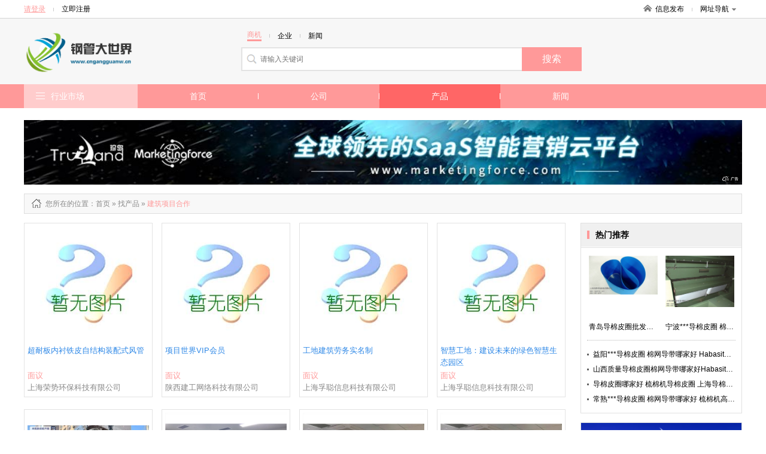

--- FILE ---
content_type: text/html; charset=utf-8
request_url: http://www.cngangguanw.cn/product-5725.html
body_size: 8354
content:
<!DOCTYPE html>
<html>
<head>
<meta http-equiv="Content-Type" content="text/html; charset=utf-8" />
<title>建筑项目合作_建筑项目合作型号_建筑项目合作价格_建筑项目合作厂家/批发-钢管大世界</title>
<meta name="keywords" content="建筑项目合作,建筑项目合作型号,建筑项目合作价格,建筑项目合作厂家,建筑项目合作批发"/>
<meta name="description" content="钢管大世界一站式服务平台，海量建筑项目合作型号、建筑项目合作价格、建筑项目合作厂家、建筑项目合作批发等供应信息尽在这里，为您提供全面的建筑项目合作商机信息，行业动态，展会信息。找建筑项目合作,尽在钢管大世界"/>

<link href="/site/themes/html024/css/public.css" rel="stylesheet" type="text/css">
<link href="/site/themes/html024/css/css.css" rel="stylesheet" type="text/css">
<link href="/site/themes/html024/css/css_t.css" rel="stylesheet" type="text/css">
<link href="/site/themes/html024/css/css_m.css" rel="stylesheet" type="text/css">
<link href="/site/themes/html024/css/css_q.css" rel="stylesheet" type="text/css">
<link href="/site/themes/html024/css/css/font-awesome.min.css" rel="stylesheet" type="text/css">

<link rel="stylesheet" type="text/css" href="/site/themes/html024/css/fontscss/iconfont.css"><link href="/get_color" rel="stylesheet" type="text/css">
<script src="/site/themes/html024/js/jquery-1.8.2.min.js" type="text/javascript"></script>
<script src="/site/themes/html024/js/js.js" type="text/javascript"></script>
<script type="text/javascript" src="/site/themes/html024/js/jquery.SuperSlide.2.1.1.js"></script>
</head>
<body>
<div class="dh_topbar">
    <div class="w">
        <div class="account_s_g fl">
            <span class="account_l"><a href="/login.html" rel="nofollow">请登录</a></span>
            <span class="account_line"></span>
            <span class="account_r"><a href="/register.html" rel="nofollow">立即注册</a></span>
        </div>
        <div class="account_s_g fr">
            <span class="account_home"><a href="/"><i></i>信息发布</a></span>
            <span class="account_line"></span>
            <span class="account_map"><a href="/p-res.html">网址导航<i></i></a>
                <div class="site_nav_bd clearfix">
                    <dl><dt>特色市场</dt><dd>
                                                                        <a href="/">首页</a>|
                                                <a href="/company.html">公司</a>|
                                                <a href="/product.html">产品</a>|
                                                <a href="/article.html">新闻</a>|
                          
                                                <a href="/search.html">搜索</a>
                    </dd></dl>
                    <dl><dt>热门行业</dt><dd>
                                                                        
                        <a href="/product-14.html">机械及行业设备</a>
                        | 
                                                
                        <a href="/product-7850.html">商务服务</a>
                        | 
                                                
                        <a href="/product-8.html">化工</a>
                        | 
                                                                 </dd></dl>
                </div>
            </span>
        </div>
    </div>
</div>
<div class="header">
    <div class="w clearfix">
        <!-- header logo -->

<div class="logo fl"><a href="/">
    <img src="/static/image/logo/20471.png" title=""alt="">
</a></div>
        

        <!-- header search  搜索 -->
<div class="search_box fl">
	<form action="">
		<p class="s_top pb10">
			<span class='s_word w_foucs'>商机</span>
			<span class="account_line"></span>
			<span class='s_word '>企业</span>
			<span class="account_line"></span>
			<span class='s_word '>新闻</span>
		</p>
		<div class="s_main clearfix"><input class="sh_input" type="text" placeholder="请输入关键词"  name="search" maxlength="30"><input type="submit" class="sh_btn" value="搜索" title="搜索" id="toSearch"></div>
	</form>
</div>
    </div>
</div>
<div class="navbar2">
    <!-- header 导航 -->
<div class="w">
    <span class="fl logo2"><a href="/"><img src="/static/image/logo/20471.png" title=""alt=""></a></span>
    <ul class="nav_ul1 fl">

            <li ><a href="/">首页</a></li>
            <li ><a href="/company.html">公司</a></li>
            <li  class="active" ><a href="/product.html">产品</a></li>
            <li ><a href="/article.html">新闻</a></li>
               
    </ul>
    <div class="searchBox fr">
       <form action="">
        <input type="text" placeholder="请输入搜索关键字" name="subm" class="top_sinput">
        <input type="submit" class="top_btn" value="搜索" id="toSubmit" style="margin-left:-3px">
       </form>
    </div>
    
</div>
</div>

<div class="navbar">
    <div class="w clearfix">
        <dl class="nav_all fl top_navhide">
            <dt class="hd"><i></i><span class="nav_ctit"><a href="/p-res.html">行业市场</a></span>
                    <div class="three_cate">
                        <div class="ce_list">
                        </div>
                  </div>
            </dt>
            <!-- index 分类列表 及导航-->
<dd class="bd">
    <ul class="mitem_ul" dir="rtl">
        <div dir="ltr">
                    <li class="hideli" id="0"><i class="fa-chevron-right" style="font-family: FontAwesome"></i><a href="/product-5634.html">不动产 </a></li>
                    <li class="hideli" id="1"><i class="fa-chevron-right" style="font-family: FontAwesome"></i><a href="/product-5635.html">地毯、地垫、挂毯 </a></li>
                    <li class="hideli" id="2"><i class="fa-chevron-right" style="font-family: FontAwesome"></i><a href="/product-5639.html">厨房设施 </a></li>
                    <li class="hideli" id="3"><i class="fa-chevron-right" style="font-family: FontAwesome"></i><a href="/product-5645.html">吊顶材料 </a></li>
                    <li class="hideli" id="4"><i class="fa-chevron-right" style="font-family: FontAwesome"></i><a href="/product-5646.html">建筑玻璃 </a></li>
                    <li class="hideli" id="5"><i class="fa-chevron-right" style="font-family: FontAwesome"></i><a href="/product-5648.html">金属建材 </a></li>
                    <li class="hideli" id="6"><i class="fa-chevron-right" style="font-family: FontAwesome"></i><a href="/product-5652.html">特种建材 </a></li>
                    <li class="hideli" id="7"><i class="fa-chevron-right" style="font-family: FontAwesome"></i><a href="/product-5653.html">工程承包 </a></li>
                    <li class="hideli" id="8"><i class="fa-chevron-right" style="font-family: FontAwesome"></i><a href="/product-5654.html">工地施工材料 </a></li>
                    <li class="hideli" id="9"><i class="fa-chevron-right" style="font-family: FontAwesome"></i><a href="/product-5655.html">库存建材 </a></li>
                    <li class="hideli" id="10"><i class="fa-chevron-right" style="font-family: FontAwesome"></i><a href="/product-5659.html">窗 </a></li>
                    <li class="hideli" id="11"><i class="fa-chevron-right" style="font-family: FontAwesome"></i><a href="/product-5660.html">建筑用粘合剂 </a></li>
                    <li class="hideli" id="12"><i class="fa-chevron-right" style="font-family: FontAwesome"></i><a href="/product-5661.html">装饰线板 </a></li>
                    <li class="hideli" id="13"><i class="fa-chevron-right" style="font-family: FontAwesome"></i><a href="/product-5662.html">管道系统 </a></li>
                    <li class="hideli" id="14"><i class="fa-chevron-right" style="font-family: FontAwesome"></i><a href="/product-5663.html">梯类 </a></li>
                    <li class="hideli" id="15"><i class="fa-chevron-right" style="font-family: FontAwesome"></i><a href="/product-5664.html">建材生产加工机械 </a></li>
                    <li class="hideli" id="16"><i class="fa-chevron-right" style="font-family: FontAwesome"></i><a href="/product-5665.html">信报箱 </a></li>
                    <li class="hideli" id="17"><i class="fa-chevron-right" style="font-family: FontAwesome"></i><a href="/product-5667.html">变形缝装置 </a></li>
                    <li class="hideli" id="18"><i class="fa-chevron-right" style="font-family: FontAwesome"></i><a href="/product-5668.html">幕墙及材料配件 </a></li>
                    <li class="hideli" id="19"><i class="fa-chevron-right" style="font-family: FontAwesome"></i><a href="/product-5671.html">作业防护 </a></li>
                    <li class="hideli" id="20"><i class="fa-chevron-right" style="font-family: FontAwesome"></i><a href="/product-5683.html">窗帘 </a></li>
                    <li class="hideli" id="21"><i class="fa-chevron-right" style="font-family: FontAwesome"></i><a href="/product-5688.html">石材石料 </a></li>
                    <li class="hideli" id="22"><i class="fa-chevron-right" style="font-family: FontAwesome"></i><a href="/product-5693.html">瓷砖 </a></li>
                    <li class="hideli" id="23"><i class="fa-chevron-right" style="font-family: FontAwesome"></i><a href="/product-5695.html">陶瓷生产加工机械 </a></li>
                    <li class="hideli" id="24"><i class="fa-chevron-right" style="font-family: FontAwesome"></i><a href="/product-5699.html">木质材料 </a></li>
                    <li class="hideli" id="25"><i class="fa-chevron-right" style="font-family: FontAwesome"></i><a href="/product-5705.html">地板 </a></li>
                    <li class="hideli" id="26"><i class="fa-chevron-right" style="font-family: FontAwesome"></i><a href="/product-5710.html">建筑、建材类管材 </a></li>
                    <li class="hideli" id="27"><i class="fa-chevron-right" style="font-family: FontAwesome"></i><a href="/product-5714.html">门 </a></li>
                    <li class="hideli" id="28"><i class="fa-chevron-right" style="font-family: FontAwesome"></i><a href="/product-5716.html">工程机械、建筑机械 </a></li>
                    <li class="hideli" id="29"><i class="fa-chevron-right" style="font-family: FontAwesome"></i><a href="/product-5723.html">石油沥青 </a></li>
                    <li class="hideli" id="30"><i class="fa-chevron-right" style="font-family: FontAwesome"></i><a href="/product-5725.html">建筑项目合作 </a></li>
                    <li class="hideli" id="31"><i class="fa-chevron-right" style="font-family: FontAwesome"></i><a href="/product-5729.html">建材代理加盟 </a></li>
                    <li class="hideli" id="32"><i class="fa-chevron-right" style="font-family: FontAwesome"></i><a href="/product-5730.html">二手建材加工设备 </a></li>
                    <li class="hideli" id="33"><i class="fa-chevron-right" style="font-family: FontAwesome"></i><a href="/product-5802.html">装修设施及施工 </a></li>
                    <li class="hideli" id="34"><i class="fa-chevron-right" style="font-family: FontAwesome"></i><a href="/product-5913.html">室内环保检测仪器 </a></li>
                    <li class="hideli" id="35"><i class="fa-chevron-right" style="font-family: FontAwesome"></i><a href="/product-5930.html">建筑安装维修 </a></li>
                    <li class="hideli" id="36"><i class="fa-chevron-right" style="font-family: FontAwesome"></i><a href="/product-5997.html">隔断 </a></li>
                    <li class="hideli" id="37"><i class="fa-chevron-right" style="font-family: FontAwesome"></i><a href="/product-6000.html">顶篷材料 </a></li>
                    <li class="hideli" id="38"><i class="fa-chevron-right" style="font-family: FontAwesome"></i><a href="/product-6005.html">墙贴、壁纸 </a></li>
                    <li class="hideli" id="39"><i class="fa-chevron-right" style="font-family: FontAwesome"></i><a href="/product-6007.html">采暖设备 </a></li>
                    <li class="hideli" id="40"><i class="fa-chevron-right" style="font-family: FontAwesome"></i><a href="/product-6009.html">功能材料 </a></li>
                    <li class="hideli" id="41"><i class="fa-chevron-right" style="font-family: FontAwesome"></i><a href="/product-6010.html">砌筑材料 </a></li>
                    <li class="hideli" id="42"><i class="fa-chevron-right" style="font-family: FontAwesome"></i><a href="/product-6015.html">耐力板 </a></li>
                    <li class="hideli" id="43"><i class="fa-chevron-right" style="font-family: FontAwesome"></i><a href="/product-6016.html">排水板 </a></li>
                    <li class="hideli" id="44"><i class="fa-chevron-right" style="font-family: FontAwesome"></i><a href="/product-6017.html">波音软片 </a></li>
                    <li class="hideli" id="45"><i class="fa-chevron-right" style="font-family: FontAwesome"></i><a href="/product-6018.html">采光板及采光瓦 </a></li>
                    <li class="hideli" id="46"><i class="fa-chevron-right" style="font-family: FontAwesome"></i><a href="/product-6019.html">土工垫及垫块 </a></li>
                    <li class="hideli" id="47"><i class="fa-chevron-right" style="font-family: FontAwesome"></i><a href="/product-6020.html">排水网及三维网 </a></li>
                    <li class="hideli" id="48"><i class="fa-chevron-right" style="font-family: FontAwesome"></i><a href="/product-6021.html">钢格板 </a></li>
                    <li class="hideli" id="49"><i class="fa-chevron-right" style="font-family: FontAwesome"></i><a href="/product-6022.html">彩钢瓦 </a></li>
                    <li class="hideli" id="50"><i class="fa-chevron-right" style="font-family: FontAwesome"></i><a href="/product-6023.html">钢纤维 </a></li>
                    <li class="hideli" id="51"><i class="fa-chevron-right" style="font-family: FontAwesome"></i><a href="/product-6024.html">收口网 </a></li>
                    <li class="hideli" id="52"><i class="fa-chevron-right" style="font-family: FontAwesome"></i><a href="/product-6025.html">步步紧 </a></li>
                    <li class="hideli" id="53"><i class="fa-chevron-right" style="font-family: FontAwesome"></i><a href="/product-6026.html">钢模板 </a></li>
                    <li class="hideli" id="54"><i class="fa-chevron-right" style="font-family: FontAwesome"></i><a href="/product-6027.html">网格板及格栅板 </a></li>
                    <li class="hideli" id="55"><i class="fa-chevron-right" style="font-family: FontAwesome"></i><a href="/product-6028.html">玻璃钢 </a></li>
                    <li class="hideli" id="56"><i class="fa-chevron-right" style="font-family: FontAwesome"></i><a href="/product-6029.html">建筑用碳纤维材料 </a></li>
                    <li class="hideli" id="57"><i class="fa-chevron-right" style="font-family: FontAwesome"></i><a href="/product-6030.html">建筑用抗裂添加剂 </a></li>
                    <li class="hideli" id="58"><i class="fa-chevron-right" style="font-family: FontAwesome"></i><a href="/product-6031.html">盖板及沟盖 </a></li>
                    <li class="hideli" id="59"><i class="fa-chevron-right" style="font-family: FontAwesome"></i><a href="/product-6032.html">灌浆料 </a></li>
                    <li class="hideli" id="60"><i class="fa-chevron-right" style="font-family: FontAwesome"></i><a href="/product-6033.html">木塑材料 </a></li>
                    <li class="hideli" id="61"><i class="fa-chevron-right" style="font-family: FontAwesome"></i><a href="/product-6081.html">卫浴设施 </a></li>
                    <li class="hideli" id="62"><i class="fa-chevron-right" style="font-family: FontAwesome"></i><a href="/product-6086.html">景观工程 </a></li>
                    <li class="hideli" id="63"><i class="fa-chevron-right" style="font-family: FontAwesome"></i><a href="/product-11267.html">墙地面涂料  </a></li>
                    <li class="hideli" id="64"><i class="fa-chevron-right" style="font-family: FontAwesome"></i><a href="/product-11271.html">功能涂料  </a></li>
                    <li class="hideli" id="65"><i class="fa-chevron-right" style="font-family: FontAwesome"></i><a href="/product-11277.html">木工油漆 </a></li>
                    <li class="hideli" id="66"><i class="fa-chevron-right" style="font-family: FontAwesome"></i><a href="/product-11279.html">门窗五金 </a></li>
                    <li class="hideli" id="67"><i class="fa-chevron-right" style="font-family: FontAwesome"></i><a href="/product-11295.html"> 锁具 </a></li>
                    <li class="hideli" id="68"><i class="fa-chevron-right" style="font-family: FontAwesome"></i><a href="/product-11311.html">涂料乳液及成膜物质 </a></li>
                    <li class="hideli" id="69"><i class="fa-chevron-right" style="font-family: FontAwesome"></i><a href="/product-11322.html">建筑用精细化学品 </a></li>
                    <li class="hideli" id="70"><i class="fa-chevron-right" style="font-family: FontAwesome"></i><a href="/product-11334.html">涂料助剂 </a></li>
                    <li class="hideli" id="71"><i class="fa-chevron-right" style="font-family: FontAwesome"></i><a href="/product-11352.html">塑料片  </a></li>
                    <li class="hideli" id="72"><i class="fa-chevron-right" style="font-family: FontAwesome"></i><a href="/product-11353.html">橡胶板  </a></li>
                    <li class="hideli" id="73"><i class="fa-chevron-right" style="font-family: FontAwesome"></i><a href="/product-11354.html">绝缘材料 </a></li>
                    <li class="hideli" id="74"><i class="fa-chevron-right" style="font-family: FontAwesome"></i><a href="/product-11365.html">塑料建材  </a></li>
                    <li class="hideli" id="75"><i class="fa-chevron-right" style="font-family: FontAwesome"></i><a href="/product-11366.html">橡胶管  </a></li>
                    <li class="hideli" id="76"><i class="fa-chevron-right" style="font-family: FontAwesome"></i><a href="/product-11382.html">泡沫塑料  </a></li>
                    <li class="hideli" id="77"><i class="fa-chevron-right" style="font-family: FontAwesome"></i><a href="/product-11383.html">海绵 </a></li>
                    <li class="hideli" id="78"><i class="fa-chevron-right" style="font-family: FontAwesome"></i><a href="/product-11384.html">管件 </a></li>
                    <li class="hideli" id="79"><i class="fa-chevron-right" style="font-family: FontAwesome"></i><a href="/product-11393.html">水表 </a></li>
                    <li class="hideli" id="80"><i class="fa-chevron-right" style="font-family: FontAwesome"></i><a href="/product-11394.html">煤气表 </a></li>
                    <li class="hideli" id="81"><i class="fa-chevron-right" style="font-family: FontAwesome"></i><a href="/product-11395.html">室内照明灯具 </a></li>
                    <li class="hideli" id="82"><i class="fa-chevron-right" style="font-family: FontAwesome"></i><a href="/product-11423.html"> 匠作工具  </a></li>
                    <li class="hideli" id="83"><i class="fa-chevron-right" style="font-family: FontAwesome"></i><a href="/product-11429.html">量具 </a></li>
            </div>
    </ul>
</dd>
        </dl>
        <!-- header 导航 (位置固定) -->
<ul class="nav_ul fl">
		<li ><a   href="/">首页</a></li>	<li ><a   href="/company.html">公司</a></li>	<li  class="active" ><a   href="/product.html">产品</a></li>	<li ><a   href="/article.html">新闻</a></li></ul>
    </div>
</div>



<div class="adv1000 mt20 w">
    <script><!--513-1--></script>    
    <script src="http://goapi.ssp.71360.com/ca.js"></script>
</div>
<!--main-->
<div class="w clearfix">
	
    <!--start-->
    <div class="npath mt15 mb15">
        <h2>
            <i class="np_ico"></i>您所在的位置<a href="/">：首页</a> » <a href='/product.html'>找产品</a> »

                                                            <a href="/product-5725.html"> <span class="orange" >建筑项目合作</span> </a>  
                                </h2>
    </div>
    <div class="news-infoleft fl mb15">
    <div class="pro_itembox">
        <!-- 产品列表 -->
<ul class="prolist_ul clearfix">
     <li>
        <a href="/product-item-1529519157154715264.html" class="prol_pic"><img src="/site/themes/html024/images/nopic.jpg" onerror="javascript:this.src='/data/public/201708/20170812/2017081219215640546.jpg';" alt="上海荣势环保科技有限公司"></a>
        <span class="pname mt10"><a href="/product-item-1529519157154715264.html">超耐板内衬铁皮自结构装配式风管</a></span>
        <span class="pmuch">面议</span>
        <span class="pro_icname f888"><a target="_blank" href="http://www.cngangguanw.cn/shop/shanghqi3a">上海荣势环保科技有限公司</a></span>
    </li>
     <li>
        <a href="/product-item-1570379153162540672.html" class="prol_pic"><img src="/site/themes/html024/images/nopic.jpg" onerror="javascript:this.src='/data/public/201708/20170812/2017081219215640546.jpg';" alt="陕西建工网络科技有限公司"></a>
        <span class="pname mt10"><a href="/product-item-1570379153162540672.html">项目世界VIP会员</a></span>
        <span class="pmuch">面议</span>
        <span class="pro_icname f888"><a target="_blank" href="http://www.cngangguanw.cn/shop/sxjgwlrqik">陕西建工网络科技有限公司</a></span>
    </li>
     <li>
        <a href="/product-item-1466461058825139840.html" class="prol_pic"><img src="/site/themes/html024/images/nopic.jpg" onerror="javascript:this.src='/data/public/201708/20170812/2017081219215640546.jpg';" alt="上海孚聪信息科技有限公司"></a>
        <span class="pname mt10"><a href="/product-item-1466461058825139840.html">工地建筑劳务实名制</a></span>
        <span class="pmuch">面议</span>
        <span class="pro_icname f888"><a target="_blank" href="http://www.cngangguanw.cn/shop/fuc553463">上海孚聪信息科技有限公司</a></span>
    </li>
     <li>
        <a href="/product-item-1464217930431161984.html" class="prol_pic"><img src="/site/themes/html024/images/nopic.jpg" onerror="javascript:this.src='/data/public/201708/20170812/2017081219215640546.jpg';" alt="上海孚聪信息科技有限公司"></a>
        <span class="pname mt10"><a href="/product-item-1464217930431161984.html">智慧工地：建设未来的绿色智慧生态园区</a></span>
        <span class="pmuch">面议</span>
        <span class="pro_icname f888"><a target="_blank" href="http://www.cngangguanw.cn/shop/fuc553463">上海孚聪信息科技有限公司</a></span>
    </li>
     <li>
        <a href="/product-item-217294173.html" class="prol_pic"><img src="https://img01.71360.com/file/read/www/M00/B9/6B/wKj0iWF3ymqAYdDYAApcjvXNLYM506.jpg" onerror="javascript:this.src='/data/public/201708/20170812/2017081219215640546.jpg';" alt="上海孚聪信息科技有限公司"></a>
        <span class="pname mt10"><a href="/product-item-217294173.html">突发！辽宁沈阳市一饭店发生！AI烟火识别消除安全隐患！</a></span>
        <span class="pmuch">面议</span>
        <span class="pro_icname f888"><a target="_blank" href="http://www.cngangguanw.cn/shop/fuc553463">上海孚聪信息科技有限公司</a></span>
    </li>
     <li>
        <a href="/product-item-17957897.html" class="prol_pic"><img src="http://tyunfile.71360.com/UpLoadFile/tianling/2019/3/636875755217068312/6368757552170683121935267.jpg" onerror="javascript:this.src='/data/public/201708/20170812/2017081219215640546.jpg';" alt="上海天翎净化工程有限公司"></a>
        <span class="pname mt10"><a href="/product-item-17957897.html">供应,上海,医学检验所,设计,施工,装修,报价,天翎供</a></span>
        <span class="pmuch">面议</span>
        <span class="pro_icname f888"><a target="_blank" href="http://www.cngangguanw.cn/shop/tia066762">上海天翎净化工程有限公司</a></span>
    </li>
     <li>
        <a href="/product-item-17957895.html" class="prol_pic"><img src="http://tyunfile.71360.com/UpLoadFile/tianling/2019/3/636875757430643034/6368757574306430348402687.jpg" onerror="javascript:this.src='/data/public/201708/20170812/2017081219215640546.jpg';" alt="上海天翎净化工程有限公司"></a>
        <span class="pname mt10"><a href="/product-item-17957895.html">科研实验室设计施工规划哪里找,就找上海天翎净化工程有限公司</a></span>
        <span class="pmuch">面议</span>
        <span class="pro_icname f888"><a target="_blank" href="http://www.cngangguanw.cn/shop/tia066762">上海天翎净化工程有限公司</a></span>
    </li>
     <li>
        <a href="/product-item-17956946.html" class="prol_pic"><img src="http://tyunfile.71360.com/UpLoadFile/tianling/2019/3/636871314953170683/6368713149531706839813838.jpg" onerror="javascript:this.src='/data/public/201708/20170812/2017081219215640546.jpg';" alt="上海天翎净化工程有限公司"></a>
        <span class="pname mt10"><a href="/product-item-17956946.html">PCR实验室设计装修报价哪里找,就找上海天翎净化工程有限公司</a></span>
        <span class="pmuch">面议</span>
        <span class="pro_icname f888"><a target="_blank" href="http://www.cngangguanw.cn/shop/tia066762">上海天翎净化工程有限公司</a></span>
    </li>
     <li>
        <a href="/product-item-17956944.html" class="prol_pic"><img src="http://tyunfile.71360.com/UpLoadFile/tianling/2019/3/636870569125895403/6368705691258954037632020.jpg" onerror="javascript:this.src='/data/public/201708/20170812/2017081219215640546.jpg';" alt="上海天翎净化工程有限公司"></a>
        <span class="pname mt10"><a href="/product-item-17956944.html">手术室净化工程装修-手术室净化工程设计报价-上海天翎供</a></span>
        <span class="pmuch">面议</span>
        <span class="pro_icname f888"><a target="_blank" href="http://www.cngangguanw.cn/shop/tia066762">上海天翎净化工程有限公司</a></span>
    </li>
     <li>
        <a href="/product-item-17956943.html" class="prol_pic"><img src="http://tyunfile.71360.com/UpLoadFile/tianling/2019/3/636870547237027299/6368705472370272999189615.jpg" onerror="javascript:this.src='/data/public/201708/20170812/2017081219215640546.jpg';" alt="上海天翎净化工程有限公司"></a>
        <span class="pname mt10"><a href="/product-item-17956943.html">实验动物房设计装修哪里找,就找上海天翎净化工程有限公司</a></span>
        <span class="pmuch">面议</span>
        <span class="pro_icname f888"><a target="_blank" href="http://www.cngangguanw.cn/shop/tia066762">上海天翎净化工程有限公司</a></span>
    </li>
     <li>
        <a href="/product-item-17956942.html" class="prol_pic"><img src="http://tyunfile.71360.com/UpLoadFile/tianling/2019/3/636870553381556020/6368705533815560207195638.jpg" onerror="javascript:this.src='/data/public/201708/20170812/2017081219215640546.jpg';" alt="上海天翎净化工程有限公司"></a>
        <span class="pname mt10"><a href="/product-item-17956942.html">医药洁净车间规划报价哪里找,就找上海天翎净化工程有限公司</a></span>
        <span class="pmuch">面议</span>
        <span class="pro_icname f888"><a target="_blank" href="http://www.cngangguanw.cn/shop/tia066762">上海天翎净化工程有限公司</a></span>
    </li>
     <li>
        <a href="/product-item-17956939.html" class="prol_pic"><img src="http://tyunfile.71360.com/UpLoadFile/tianling/2019/3/636875755616198996/6368757556161989969145905.jpg" onerror="javascript:this.src='/data/public/201708/20170812/2017081219215640546.jpg';" alt="上海天翎净化工程有限公司"></a>
        <span class="pname mt10"><a href="/product-item-17956939.html">医学检验所装修报价-医学检验所设计施工-上海天翎供</a></span>
        <span class="pmuch">面议</span>
        <span class="pro_icname f888"><a target="_blank" href="http://www.cngangguanw.cn/shop/tia066762">上海天翎净化工程有限公司</a></span>
    </li>
     <li>
        <a href="/product-item-17956938.html" class="prol_pic"><img src="http://tyunfile.71360.com/UpLoadFile/tianling/2019/3/636870554735010564/6368705547350105646104426.jpg" onerror="javascript:this.src='/data/public/201708/20170812/2017081219215640546.jpg';" alt="上海天翎净化工程有限公司"></a>
        <span class="pname mt10"><a href="/product-item-17956938.html">供应,上海,洁净室,装修,设计,施工,天翎供</a></span>
        <span class="pmuch">面议</span>
        <span class="pro_icname f888"><a target="_blank" href="http://www.cngangguanw.cn/shop/tia066762">上海天翎净化工程有限公司</a></span>
    </li>
     <li>
        <a href="/product-item-17956936.html" class="prol_pic"><img src="http://tyunfile.71360.com/UpLoadFile/tianling/2019/3/636870554292619044/6368705542926190444080304.jpg" onerror="javascript:this.src='/data/public/201708/20170812/2017081219215640546.jpg';" alt="上海天翎净化工程有限公司"></a>
        <span class="pname mt10"><a href="/product-item-17956936.html">生物安全实验室设计施工哪里找,就找上海天翎净化工程有限公司</a></span>
        <span class="pmuch">面议</span>
        <span class="pro_icname f888"><a target="_blank" href="http://www.cngangguanw.cn/shop/tia066762">上海天翎净化工程有限公司</a></span>
    </li>
     <li>
        <a href="/product-item-17956935.html" class="prol_pic"><img src="http://tyunfile.71360.com/UpLoadFile/tianling/2019/3/636875755217068312/6368757552170683121935267.jpg" onerror="javascript:this.src='/data/public/201708/20170812/2017081219215640546.jpg';" alt="上海天翎净化工程有限公司"></a>
        <span class="pname mt10"><a href="/product-item-17956935.html">供应,上海,医学检验所,设计,施工,装修,报价,天翎供</a></span>
        <span class="pmuch">面议</span>
        <span class="pro_icname f888"><a target="_blank" href="http://www.cngangguanw.cn/shop/tia066762">上海天翎净化工程有限公司</a></span>
    </li>
     <li>
        <a href="/product-item-17956934.html" class="prol_pic"><img src="http://tyunfile.71360.com/UpLoadFile/tianling/2019/3/636875757430643034/6368757574306430348402687.jpg" onerror="javascript:this.src='/data/public/201708/20170812/2017081219215640546.jpg';" alt="上海天翎净化工程有限公司"></a>
        <span class="pname mt10"><a href="/product-item-17956934.html">科研实验室设计施工规划哪里找,就找上海天翎净化工程有限公司</a></span>
        <span class="pmuch">面议</span>
        <span class="pro_icname f888"><a target="_blank" href="http://www.cngangguanw.cn/shop/tia066762">上海天翎净化工程有限公司</a></span>
    </li>
     <li>
        <a href="/product-item-17955542.html" class="prol_pic"><img src="http://tyunfile.71360.com/UpLoadFile/tianling/2019/3/636871314953170683/6368713149531706839813838.jpg" onerror="javascript:this.src='/data/public/201708/20170812/2017081219215640546.jpg';" alt="上海天翎净化工程有限公司"></a>
        <span class="pname mt10"><a href="/product-item-17955542.html">PCR实验室设计装修报价哪里找,就找上海天翎净化工程有限公司</a></span>
        <span class="pmuch">面议</span>
        <span class="pro_icname f888"><a target="_blank" href="http://www.cngangguanw.cn/shop/tia066762">上海天翎净化工程有限公司</a></span>
    </li>
     <li>
        <a href="/product-item-17955541.html" class="prol_pic"><img src="http://tyunfile.71360.com/UpLoadFile/tianling/2019/3/636870569125895403/6368705691258954037632020.jpg" onerror="javascript:this.src='/data/public/201708/20170812/2017081219215640546.jpg';" alt="上海天翎净化工程有限公司"></a>
        <span class="pname mt10"><a href="/product-item-17955541.html">手术室净化工程装修-手术室净化工程设计报价-上海天翎供</a></span>
        <span class="pmuch">面议</span>
        <span class="pro_icname f888"><a target="_blank" href="http://www.cngangguanw.cn/shop/tia066762">上海天翎净化工程有限公司</a></span>
    </li>
     <li>
        <a href="/product-item-17955540.html" class="prol_pic"><img src="http://tyunfile.71360.com/UpLoadFile/tianling/2019/3/636870547237027299/6368705472370272999189615.jpg" onerror="javascript:this.src='/data/public/201708/20170812/2017081219215640546.jpg';" alt="上海天翎净化工程有限公司"></a>
        <span class="pname mt10"><a href="/product-item-17955540.html">实验动物房设计装修哪里找,就找上海天翎净化工程有限公司</a></span>
        <span class="pmuch">面议</span>
        <span class="pro_icname f888"><a target="_blank" href="http://www.cngangguanw.cn/shop/tia066762">上海天翎净化工程有限公司</a></span>
    </li>
     <li>
        <a href="/product-item-17955539.html" class="prol_pic"><img src="http://tyunfile.71360.com/UpLoadFile/tianling/2019/3/636870553381556020/6368705533815560207195638.jpg" onerror="javascript:this.src='/data/public/201708/20170812/2017081219215640546.jpg';" alt="上海天翎净化工程有限公司"></a>
        <span class="pname mt10"><a href="/product-item-17955539.html">医药洁净车间规划报价哪里找,就找上海天翎净化工程有限公司</a></span>
        <span class="pmuch">面议</span>
        <span class="pro_icname f888"><a target="_blank" href="http://www.cngangguanw.cn/shop/tia066762">上海天翎净化工程有限公司</a></span>
    </li>
  </ul>
    </div>

    <div class="pages mt25 mb10">
        <span class="page-disabled">« 首页</span><span class="page-disabled control">‹ 前一页</span><span class="page-num page-cur background fontcolor">1</span><a class="page-num" href="/product-5725-2.html">2</a><a class="page-num" href="/product-5725-3.html">3</a><a class="page-num" href="/product-5725-4.html">4</a><a class="page-num" href="/product-5725-5.html">5</a><a class="page-num" href="/product-5725-6.html">6</a><a class="page-num" href="/product-5725-7.html">7</a><a class="page-num" href="/product-5725-8.html">8</a><a class="page-num" href="/product-5725-9.html">9</a><a class="control" href="/product-5725-2.html">下一页 ›</a><a href="/product-5725-78.html">末页 »</a>    </div>
        
    </div>

     <div class="news-inforight fr">
         <!---->
            <div class="nr_rbox mb15 fr">
                <!-- 热门推荐 -->
<div class="nr_rh"><h3 class="news_h1">热门推荐</h3></div> 
                                <ul class="rep_picitem pb10 clearfix">
                                                        <li><a href="/product-item-17948948.html"><span class="recpic"><img src="http://tyunfile.71360.com/WaterMark/UpLoadFile/2018/5/17/10/636621508679928750_shhtcdgs_3313846.jpg" onerror="javascript:this.src='/data/public/201708/20170812/2017081219215640546.jpg';" alt="青岛导棉皮圈批发价 蓝色导棉皮圈直销 导棉皮圈代理 汉唐供"></span><p class="recn">青岛导棉皮圈批发价 蓝色导棉皮圈直销 导棉皮圈代理 汉唐供</p></a></li>
                                                                            <li><a href="/product-item-17943472.html"><span class="recpic"><img src="http://tyunfile.71360.com/WaterMark/UpLoadFile/shhtcdgs/2018/6/636639820865521628/636639820865521628_2555241.jpg" onerror="javascript:this.src='/data/public/201708/20170812/2017081219215640546.jpg';" alt="宁波***导棉皮圈 棉网导带哪家好 Habasit梳棉机高防静电导棉皮圈 汉唐供"></span><p class="recn">宁波***导棉皮圈 棉网导带哪家好 Habasit梳棉机高防静电导棉皮圈 汉唐供</p></a></li>
                                                                                                                                                                                                                                                                            </ul>
                <div style=" margin:0 10px; border-top:1px dotted #b6b6b6; height:1px;"></div>
                <div class="nr_ritem clearfix">
                    <ul class="clist n_clist n_clist2">
                                                                                                                                                   <li><a href="/product-item-17856593.html">益阳***导棉皮圈 棉网导带哪家好 Habasit梳棉机高防静电导棉皮圈 汉唐供</a></li>
                                                                                      <li><a href="/product-item-17855464.html">山西质量导棉皮圈棉网导带哪家好Habasit梳棉机高抗静电导棉皮圈 汉唐供</a></li>
                                                                                      <li><a href="/product-item-17855396.html">导棉皮圈哪家好 梳棉机导棉皮圈 上海导棉皮圈 汉唐供</a></li>
                                                                                      <li><a href="/product-item-17853402.html">常熟***导棉皮圈 棉网导带哪家好 梳棉机高防静电导棉皮圈 汉唐供</a></li>
                                                                                                                                               </ul>        
                </div>
                             </div>

            <div class="nr_rbox mb15 adv234 fr">
                <script><!--522-1--></script>    
                <script src="http://goapi.ssp.71360.com/ca.js"></script>   
            </div> 
            <!---->
            <div class="nr_rbox mb20 fr">
                <!-- 产品最新推荐 -->
<div class="nr_rh"><h3 class="news_h1">热门供应</h3></div>
                <div class="nr_ritem">
                    <ul class="new_np_lit">
                                         
                        <li>
                            <span class="new_npic"><a href="/product-item-17801362.html"><img src="http://tyunfile.71360.com/WaterMark/UpLoadFile/2018/5/17/10/636621508679928750_shhtcdgs_3313846.jpg" onerror="javascript:this.src='/data/public/201708/20170812/2017081219215640546.jpg';" alt="上海汉唐传动设备有限公司"></a></span>
                            <div class="new_nright">
                                <p><a href="/product-item-17801362.html">青岛导棉皮圈批发价 蓝色导棉皮圈直销 导棉皮圈代理 汉唐供</a></p>
                                <p>价格：<b class="orange">面议</b>/普通</p>
                                <p class="f888">上海汉唐传动设备有限公司</p>
                            </div>
                        </li>

                     
                        <li>
                            <span class="new_npic"><a href="/product-item-17781159.html"><img src="http://tyunfile.71360.com/WaterMark/UpLoadFile/shhtcdgs/2018/6/636639820865521628/636639820865521628_2555241.jpg" onerror="javascript:this.src='/data/public/201708/20170812/2017081219215640546.jpg';" alt="上海汉唐传动设备有限公司"></a></span>
                            <div class="new_nright">
                                <p><a href="/product-item-17781159.html">宁波***导棉皮圈 棉网导带哪家好 Habasit梳棉机高防静电导棉皮圈 汉唐供</a></p>
                                <p>价格：<b class="orange">面议</b>/普通</p>
                                <p class="f888">上海汉唐传动设备有限公司</p>
                            </div>
                        </li>

                     
                        <li>
                            <span class="new_npic"><a href="/product-item-17775282.html"><img src="http://tyunfile.71360.com/WaterMark/UpLoadFile/shhtcdgs/2018/6/636639820865521628/636639820865521628_2555241.jpg" onerror="javascript:this.src='/data/public/201708/20170812/2017081219215640546.jpg';" alt="上海汉唐传动设备有限公司"></a></span>
                            <div class="new_nright">
                                <p><a href="/product-item-17775282.html">上海***导棉皮圈 棉网导带哪家好 Habasit梳棉机高防静电导棉皮圈 汉唐供</a></p>
                                <p>价格：<b class="orange">面议</b>/普通</p>
                                <p class="f888">上海汉唐传动设备有限公司</p>
                            </div>
                        </li>

                     
                        <li>
                            <span class="new_npic"><a href="/product-item-17748085.html"><img src="http://tyunfile.71360.com/WaterMark/UpLoadFile/wxszl/2018/8/636689070651843319/6366890706518433192991072.jpg" onerror="javascript:this.src='/data/public/201708/20170812/2017081219215640546.jpg';" alt="无锡市正龙无纺布有限公司"></a></span>
                            <div class="new_nright">
                                <p><a href="/product-item-17748085.html">提供上海油烟机过滤网片价格-报价-正龙供</a></p>
                                <p>价格：<b class="orange">面议</b>/普通</p>
                                <p class="f888">无锡市正龙无纺布有限公司</p>
                            </div>
                        </li>

                     
                        <li>
                            <span class="new_npic"><a href="/product-item-17748079.html"><img src="http://tyunfile.71360.com/WaterMark/UpLoadFile/wxszl/2018/8/636689070651843319/6366890706518433192991072.jpg" onerror="javascript:this.src='/data/public/201708/20170812/2017081219215640546.jpg';" alt="无锡市正龙无纺布有限公司"></a></span>
                            <div class="new_nright">
                                <p><a href="/product-item-17748079.html">销售无锡百洁布直销厂家-正龙供</a></p>
                                <p>价格：<b class="orange">面议</b>/普通</p>
                                <p class="f888">无锡市正龙无纺布有限公司</p>
                            </div>
                        </li>

                     
                        <li>
                            <span class="new_npic"><a href="/product-item-17748071.html"><img src="http://tyunfile.71360.com/WaterMark/UpLoadFile/wxszl/2018/8/636689070651843319/6366890706518433192991072.jpg" onerror="javascript:this.src='/data/public/201708/20170812/2017081219215640546.jpg';" alt="无锡市正龙无纺布有限公司"></a></span>
                            <div class="new_nright">
                                <p><a href="/product-item-17748071.html">供应无锡抽油烟机过滤网价格-行情-正龙供</a></p>
                                <p>价格：<b class="orange">面议</b>/普通</p>
                                <p class="f888">无锡市正龙无纺布有限公司</p>
                            </div>
                        </li>

                     
                        <li>
                            <span class="new_npic"><a href="/product-item-17735282.html"><img src="http://tyunfile.71360.com/WaterMark/UpLoadFile/shhtcdgs/2018/6/636639820865521628/636639820865521628_2555241.jpg" onerror="javascript:this.src='/data/public/201708/20170812/2017081219215640546.jpg';" alt="上海汉唐传动设备有限公司"></a></span>
                            <div class="new_nright">
                                <p><a href="/product-item-17735282.html">益阳***导棉皮圈 棉网导带哪家好 Habasit梳棉机高防静电导棉皮圈 汉唐供</a></p>
                                <p>价格：<b class="orange">面议</b>/普通</p>
                                <p class="f888">上海汉唐传动设备有限公司</p>
                            </div>
                        </li>

                     
                        <li>
                            <span class="new_npic"><a href="/product-item-17732477.html"><img src="http://tyunfile.71360.com/WaterMark/UpLoadFile/shhtcdgs/2018/6/636639820865521628/636639820865521628_2555241.jpg" onerror="javascript:this.src='/data/public/201708/20170812/2017081219215640546.jpg';" alt="上海汉唐传动设备有限公司"></a></span>
                            <div class="new_nright">
                                <p><a href="/product-item-17732477.html">山西质量导棉皮圈棉网导带哪家好Habasit梳棉机高抗静电导棉皮圈 汉唐供</a></p>
                                <p>价格：<b class="orange">面议</b>/普通</p>
                                <p class="f888">上海汉唐传动设备有限公司</p>
                            </div>
                        </li>

                     
                        <li>
                            <span class="new_npic"><a href="/product-item-17728740.html"><img src="http://tyunfile.71360.com/UpLoadFile/2018/5/9/9/636614552453155426_shhtcdgs_4455272.jpg" onerror="javascript:this.src='/data/public/201708/20170812/2017081219215640546.jpg';" alt="上海汉唐传动设备有限公司"></a></span>
                            <div class="new_nright">
                                <p><a href="/product-item-17728740.html">导棉皮圈哪家好 梳棉机导棉皮圈 上海导棉皮圈 汉唐供</a></p>
                                <p>价格：<b class="orange">面议</b>/普通</p>
                                <p class="f888">上海汉唐传动设备有限公司</p>
                            </div>
                        </li>

                     
                        <li>
                            <span class="new_npic"><a href="/product-item-17725837.html"><img src="http://tyunfile.71360.com/WaterMark/UpLoadFile/shhtcdgs/2018/6/636639820865521628/636639820865521628_2555241.jpg" onerror="javascript:this.src='/data/public/201708/20170812/2017081219215640546.jpg';" alt="上海汉唐传动设备有限公司"></a></span>
                            <div class="new_nright">
                                <p><a href="/product-item-17725837.html">常熟***导棉皮圈 棉网导带哪家好 梳棉机高防静电导棉皮圈 汉唐供</a></p>
                                <p>价格：<b class="orange">面议</b>/普通</p>
                                <p class="f888">上海汉唐传动设备有限公司</p>
                            </div>
                        </li>

                                
                                        </ul>
                </div>
            </div>
            <!---->
            <div class="nr_rbox mb20 adv300 fr">
                <script><!--519-1--></script>    
                <script src="http://goapi.ssp.71360.com/ca.js"></script>
            </div>
     </div>
    <!--end-->
    
    
</div>

<!--foot-->
<div class="foot_layout">
    <div class="w">
        <div class="f_alink">
            <p style="text-align: center;"><a href="/statement.html" target="_blank" style="color: #979797;">服务条款</a></p>
        	<p>无锡据风网络科技有限公司 <a href="http://beian.miit.gov.cn/" rel="nofollow">苏ICP备16062041号</a></p>
            <p>版权所有@钢管大世界&nbsp;&nbsp;信息来源于互联网，本站不为信息真实性负责</p>
        </div>
        
    </div>
</div>

<script type="text/javascript">
    window.onscroll = function () {
        var t = document.documentElement.clientHeight + (document.documentElement.scrollTop || document.body.scrollTop);
        if(typeof(LoadclassName)!='undefined'){
            var aUl = document.getElementsByClassName(LoadclassName);      
            for (var i = 0, l = aUl.length; i < l; i++) {                
                    var _h = aUl[i].getAttribute('attr');                
                    var _load = aUl[i].getAttribute('load');   
                if(t>parseInt(_h) && _load !=1 && _h != null){
                    setTimeout("setImg(" + i + ")", 300);                         
                }
            }
        }
      
            
    };
    function getH(obj) {  
        var h = 0;  
        while (obj) {  
            h += obj.offsetTop;  
            obj = obj.offsetParent;  
        }  
        return h;  
    }  
    function setImg(index){
        var aLi =   $('.'+LoadclassName).eq(index).find('img');
        for (var j = 0; j < aLi.length; j++) {
            var src = aLi.eq(j).attr('data-src');
            aLi.eq(j).attr('src',src);
        }    
        $('.'+LoadclassName).eq(index).attr('load','1');   
    }
    window.onload = function () {  
        var modelName = "product";
        
        if(modelName ==  'index'){
            LoadclassName = 'ind_img_load';
        }else if(modelName == 'company'){
            LoadclassName = 'rec_rbox'; 
        }else{
            LoadclassName = 'floor_prolist';            
        }
        
        var aUl = document.getElementsByClassName(LoadclassName);
        for (var i = 0, l = aUl.length; i < l; i++) {
        var h = getH(aUl[i]);
        aUl[i].setAttribute('attr',h);
        }
        window.onscroll();
    };  

</script>
<!--左右浮动广告位-->
<!-- <div class="ggw-left">
    <img class="colse" src="/site/themes/html024/images/colse.png" alt="" />
    <img class="fl1" src="/site/themes/html024/images/44.jpg" alt="" />
</div>
<div class="ggw-right">
    <img class="colse" src="/site/themes/html024/images/colse.png" alt="" />
    <img class="fl2" src="/site/themes/html024/images/33.jpg" alt="" />
</div> -->

<script>
document.getElementById('toSearch').onclick = function() {
    var keywords = $('input[name="search"]').val();
    if(parseInt($("#mySelect").val()) > 0){
        var focus = $("#mySelect").val();
    }else{
        var focus = $('.w_foucs').text();
        if(focus=='企业'){
            focus=1;
        }else if(focus=='新闻'){
            focus=2;
        }else{
            focus=6;
        }
    }
    if ($.trim(keywords)== '') {
        alert('请输入搜索关键字');
        $('input[name="search"]').focus();
        $('input[name="search"]').val('');
        $('input[name="search"]').attr('placeholder', '请输入搜索关键字');
        return false;
    }
    window.location.href = "/search.html?focus=" + focus+"&keywords=" + encodeURI($.trim(keywords));
    return false;
}


document.getElementById('toSubmit').onclick = function() {
    var keywords = $('input[name="subm"]').val();
    if ($.trim(keywords)== '') {
        alert('请输入搜索关键字');
        $('input[name="subm"]').focus();
        $('input[name="subm"]').val('');
        $('input[name="subm"]').attr('placeholder', '请输入搜索关键字');
        return false;
    }
    window.location.href = "/search.html?keywords=" + encodeURI($.trim(keywords));
    return false;
}
</script>
<script type="text/javascript" src="/p-getPro.html"></script>
<!--placeholder-->
<script src="/site/themes/html024/js/jquery.placeholder.min.js" type="text/javascript" charset="utf-8"></script>
<script type="text/javascript">
    $(function(){ $('input, textarea').placeholder(); });
</script>

<style type='text/css'>.zhendao{ position: absolute; top: -999em;}</style>
</body>
</html>

--- FILE ---
content_type: text/html; charset=UTF-8
request_url: http://www.cngangguanw.cn/p-getPro.html
body_size: 9205
content:
pro=[{"id":"5634","producttypename":"\u4e0d\u52a8\u4ea7","children":[{"id":"5674","pid":"5634","path":"13,5634,5674","producttypename":"\u516c\u5bd3\u3001\u82b1\u56ed\u3001\u522b\u5885","sort":"20","typeimg":null,"text":"\u516c\u5bd3\u3001\u82b1\u56ed\u3001\u522b\u5885"},{"id":"5675","pid":"5634","path":"13,5634,5675","producttypename":"\u519c\u573a\u3001\u7267\u573a","sort":"20","typeimg":null,"text":"\u519c\u573a\u3001\u7267\u573a"},{"id":"5676","pid":"5634","path":"13,5634,5676","producttypename":"\u5c71\u6797","sort":"20","typeimg":null,"text":"\u5c71\u6797"},{"id":"5677","pid":"5634","path":"13,5634,5677","producttypename":"\u571f\u5730","sort":"20","typeimg":null,"text":"\u571f\u5730"},{"id":"5678","pid":"5634","path":"13,5634,5678","producttypename":"\u5199\u5b57\u697c","sort":"20","typeimg":null,"text":"\u5199\u5b57\u697c"},{"id":"5679","pid":"5634","path":"13,5634,5679","producttypename":"\u5546\u94fa\u3001\u8425\u4e1a\u623f","sort":"20","typeimg":null,"text":"\u5546\u94fa\u3001\u8425\u4e1a\u623f"},{"id":"5680","pid":"5634","path":"13,5634,5680","producttypename":"\u5382\u623f","sort":"20","typeimg":null,"text":"\u5382\u623f"},{"id":"5681","pid":"5634","path":"13,5634,5681","producttypename":"\u5176\u4ed6\u4e0d\u52a8\u4ea7","sort":"20","typeimg":null,"text":"\u5176\u4ed6\u4e0d\u52a8\u4ea7"}],"pid":"13","is_leaf":"","producttypeenname":"","content":"","sort":"20","goods_count":"","attr_ids":"","spec_ids":"","brand_ids":"","attr":"","typeimg":"","createtime":"","updatetime":"","is_system":"","disabled":""},{"id":"5635","producttypename":"\u5730\u6bef\u3001\u5730\u57ab\u3001\u6302\u6bef","children":"","pid":"13","is_leaf":"","producttypeenname":"","content":"","sort":"20","goods_count":"","attr_ids":"","spec_ids":"","brand_ids":"","attr":"","typeimg":"","createtime":"","updatetime":"","is_system":"","disabled":""},{"id":"5639","producttypename":"\u53a8\u623f\u8bbe\u65bd","children":[{"id":"5795","pid":"5639","path":"13,5639,5795","producttypename":"\u5176\u4ed6\u53a8\u623f\u8bbe\u65bd","sort":"20","typeimg":null,"text":"\u5176\u4ed6\u53a8\u623f\u8bbe\u65bd"},{"id":"5796","pid":"5639","path":"13,5639,5796","producttypename":"\u6574\u4f53\u53a8\u623f","sort":"20","typeimg":null,"text":"\u6574\u4f53\u53a8\u623f"},{"id":"5797","pid":"5639","path":"13,5639,5797","producttypename":"\u708a\u5177\u6302\u76d8","sort":"20","typeimg":null,"text":"\u708a\u5177\u6302\u76d8"},{"id":"5798","pid":"5639","path":"13,5639,5798","producttypename":"\u6c34\u69fd\u53ca\u914d\u4ef6","sort":"20","typeimg":null,"text":"\u6c34\u69fd\u53ca\u914d\u4ef6"},{"id":"5799","pid":"5639","path":"13,5639,5799","producttypename":"\u53a8\u623f\u64cd\u4f5c\u53f0","sort":"20","typeimg":null,"text":"\u53a8\u623f\u64cd\u4f5c\u53f0"},{"id":"5800","pid":"5639","path":"13,5639,5800","producttypename":"\u53a8\u623f\u58c1\u6a71\u3001\u6a71\u67dc","sort":"20","typeimg":null,"text":"\u53a8\u623f\u58c1\u6a71\u3001\u6a71\u67dc"}],"pid":"13","is_leaf":"","producttypeenname":"","content":"","sort":"20","goods_count":"","attr_ids":"","spec_ids":"","brand_ids":"","attr":"","typeimg":"","createtime":"","updatetime":"","is_system":"","disabled":""},{"id":"5645","producttypename":"\u540a\u9876\u6750\u6599","children":[{"id":"5992","pid":"5645","path":"13,5645,5992","producttypename":"\u5176\u4ed6\u540a\u9876\u6750\u6599","sort":"20","typeimg":null,"text":"\u5176\u4ed6\u540a\u9876\u6750\u6599"},{"id":"5993","pid":"5645","path":"13,5645,5993","producttypename":"\u94dd\u5929\u82b1","sort":"20","typeimg":null,"text":"\u94dd\u5929\u82b1"},{"id":"5994","pid":"5645","path":"13,5645,5994","producttypename":"\u8f7b\u94a2\u9f99\u9aa8","sort":"20","typeimg":null,"text":"\u8f7b\u94a2\u9f99\u9aa8"},{"id":"5995","pid":"5645","path":"13,5645,5995","producttypename":"\u77f3\u818f\u677f\u5929\u82b1","sort":"20","typeimg":null,"text":"\u77f3\u818f\u677f\u5929\u82b1"},{"id":"5996","pid":"5645","path":"13,5645,5996","producttypename":"\u8f6f\u819c\u5929\u82b1","sort":"20","typeimg":null,"text":"\u8f6f\u819c\u5929\u82b1"},{"id":"6035","pid":"5645","path":"13,5645,6035","producttypename":"\u96c6\u6210\u540a\u9876","sort":"20","typeimg":null,"text":"\u96c6\u6210\u540a\u9876"},{"id":"6036","pid":"5645","path":"13,5645,6036","producttypename":"\u6263\u677f","sort":"20","typeimg":null,"text":"\u6263\u677f"},{"id":"6037","pid":"5645","path":"13,5645,6037","producttypename":"\u77ff\u68c9\u677f","sort":"20","typeimg":null,"text":"\u77ff\u68c9\u677f"}],"pid":"13","is_leaf":"","producttypeenname":"","content":"","sort":"20","goods_count":"","attr_ids":"","spec_ids":"","brand_ids":"","attr":"","typeimg":"","createtime":"","updatetime":"","is_system":"","disabled":""},{"id":"5646","producttypename":"\u5efa\u7b51\u73bb\u7483","children":[{"id":"5726","pid":"5646","path":"13,5646,5726","producttypename":"\u539f\u7247\u73bb\u7483","sort":"20","typeimg":null,"text":"\u539f\u7247\u73bb\u7483"},{"id":"5727","pid":"5646","path":"13,5646,5727","producttypename":"\u6df1\u52a0\u5de5\u73bb\u7483","sort":"20","typeimg":null,"text":"\u6df1\u52a0\u5de5\u73bb\u7483"},{"id":"5899","pid":"5646","path":"13,5646,5899","producttypename":"\u5176\u4ed6\u5efa\u7b51\u73bb\u7483","sort":"20","typeimg":null,"text":"\u5176\u4ed6\u5efa\u7b51\u73bb\u7483"},{"id":"5900","pid":"5646","path":"13,5646,5900","producttypename":"\u827a\u672f\u73bb\u7483","sort":"20","typeimg":null,"text":"\u827a\u672f\u73bb\u7483"},{"id":"5964","pid":"5646","path":"13,5646,5964","producttypename":"\u706f\u5177\u73bb\u7483","sort":"20","typeimg":null,"text":"\u706f\u5177\u73bb\u7483"}],"pid":"13","is_leaf":"","producttypeenname":"","content":"","sort":"20","goods_count":"","attr_ids":"","spec_ids":"","brand_ids":"","attr":"","typeimg":"","createtime":"","updatetime":"","is_system":"","disabled":""},{"id":"5648","producttypename":"\u91d1\u5c5e\u5efa\u6750","children":"","pid":"13","is_leaf":"","producttypeenname":"","content":"","sort":"20","goods_count":"","attr_ids":"","spec_ids":"","brand_ids":"","attr":"","typeimg":"","createtime":"","updatetime":"","is_system":"","disabled":""},{"id":"5652","producttypename":"\u7279\u79cd\u5efa\u6750","children":"","pid":"13","is_leaf":"","producttypeenname":"","content":"","sort":"20","goods_count":"","attr_ids":"","spec_ids":"","brand_ids":"","attr":"","typeimg":"","createtime":"","updatetime":"","is_system":"","disabled":""},{"id":"5653","producttypename":"\u5de5\u7a0b\u627f\u5305","children":[{"id":"5724","pid":"5653","path":"13,5653,5724","producttypename":"\u88c5\u6f62\u8bbe\u8ba1","sort":"20","typeimg":null,"text":"\u88c5\u6f62\u8bbe\u8ba1"},{"id":"5801","pid":"5653","path":"13,5653,5801","producttypename":"\u5176\u4ed6\u5de5\u7a0b\u627f\u5305","sort":"20","typeimg":null,"text":"\u5176\u4ed6\u5de5\u7a0b\u627f\u5305"},{"id":"5803","pid":"5653","path":"13,5653,5803","producttypename":"\u5de5\u7a0b\u89c4\u5212","sort":"20","typeimg":null,"text":"\u5de5\u7a0b\u89c4\u5212"},{"id":"5804","pid":"5653","path":"13,5653,5804","producttypename":"\u5de5\u7a0b\u76d1\u7406","sort":"20","typeimg":null,"text":"\u5de5\u7a0b\u76d1\u7406"}],"pid":"13","is_leaf":"","producttypeenname":"","content":"","sort":"20","goods_count":"","attr_ids":"","spec_ids":"","brand_ids":"","attr":"","typeimg":"","createtime":"","updatetime":"","is_system":"","disabled":""},{"id":"5654","producttypename":"\u5de5\u5730\u65bd\u5de5\u6750\u6599","children":[{"id":"5728","pid":"5654","path":"13,5654,5728","producttypename":"\u571f\u5de5\u5e03","sort":"20","typeimg":null,"text":"\u571f\u5de5\u5e03"},{"id":"5988","pid":"5654","path":"13,5654,5988","producttypename":"\u5176\u4ed6\u5de5\u5730\u65bd\u5de5\u6750\u6599","sort":"20","typeimg":null,"text":"\u5176\u4ed6\u5de5\u5730\u65bd\u5de5\u6750\u6599"},{"id":"5990","pid":"5654","path":"13,5654,5990","producttypename":"\u571f\u5de5\u819c","sort":"20","typeimg":null,"text":"\u571f\u5de5\u819c"},{"id":"5991","pid":"5654","path":"13,5654,5991","producttypename":"\u571f\u5de5\u683c\u6805","sort":"20","typeimg":null,"text":"\u571f\u5de5\u683c\u6805"},{"id":"6012","pid":"5654","path":"13,5654,6012","producttypename":"\u5de5\u5730\u7f51\u53ca\u7b5b\u7f51","sort":"20","typeimg":null,"text":"\u5de5\u5730\u7f51\u53ca\u7b5b\u7f51"},{"id":"6013","pid":"5654","path":"13,5654,6013","producttypename":"\u5de5\u5730\u7f51\u683c\u5e03","sort":"20","typeimg":null,"text":"\u5de5\u5730\u7f51\u683c\u5e03"},{"id":"6014","pid":"5654","path":"13,5654,6014","producttypename":"\u652f\u6491\u53ca\u8774\u8776\u6263","sort":"20","typeimg":null,"text":"\u652f\u6491\u53ca\u8774\u8776\u6263"}],"pid":"13","is_leaf":"","producttypeenname":"","content":"","sort":"20","goods_count":"","attr_ids":"","spec_ids":"","brand_ids":"","attr":"","typeimg":"","createtime":"","updatetime":"","is_system":"","disabled":""},{"id":"5655","producttypename":"\u5e93\u5b58\u5efa\u6750","children":"","pid":"13","is_leaf":"","producttypeenname":"","content":"","sort":"20","goods_count":"","attr_ids":"","spec_ids":"","brand_ids":"","attr":"","typeimg":"","createtime":"","updatetime":"","is_system":"","disabled":""},{"id":"5659","producttypename":"\u7a97","children":[{"id":"5940","pid":"5659","path":"13,5659,5940","producttypename":"\u7a97\u7eb1","sort":"20","typeimg":null,"text":"\u7a97\u7eb1"},{"id":"6074","pid":"5659","path":"13,5659,6074","producttypename":"\u5e73\u5f00\u7a97","sort":"20","typeimg":null,"text":"\u5e73\u5f00\u7a97"},{"id":"6075","pid":"5659","path":"13,5659,6075","producttypename":"\u60ac\u7a97","sort":"20","typeimg":null,"text":"\u60ac\u7a97"},{"id":"6076","pid":"5659","path":"13,5659,6076","producttypename":"\u63a8\u62c9\u7a97","sort":"20","typeimg":null,"text":"\u63a8\u62c9\u7a97"},{"id":"6077","pid":"5659","path":"13,5659,6077","producttypename":"\u56fa\u5b9a\u7a97","sort":"20","typeimg":null,"text":"\u56fa\u5b9a\u7a97"},{"id":"6078","pid":"5659","path":"13,5659,6078","producttypename":"\u6298\u53e0\u7a97","sort":"20","typeimg":null,"text":"\u6298\u53e0\u7a97"},{"id":"6080","pid":"5659","path":"13,5659,6080","producttypename":"\u5176\u4ed6\u7a97","sort":"20","typeimg":null,"text":"\u5176\u4ed6\u7a97"}],"pid":"13","is_leaf":"","producttypeenname":"","content":"","sort":"20","goods_count":"","attr_ids":"","spec_ids":"","brand_ids":"","attr":"","typeimg":"","createtime":"","updatetime":"","is_system":"","disabled":""},{"id":"5660","producttypename":"\u5efa\u7b51\u7528\u7c98\u5408\u5242","children":[{"id":"5774","pid":"5660","path":"13,5660,5774","producttypename":"\u5176\u4ed6\u5efa\u7b51\u7528\u7c98\u5408\u5242","sort":"20","typeimg":null,"text":"\u5176\u4ed6\u5efa\u7b51\u7528\u7c98\u5408\u5242"},{"id":"5775","pid":"5660","path":"13,5660,5775","producttypename":"\u5899\u7eb8\u80f6","sort":"20","typeimg":null,"text":"\u5899\u7eb8\u80f6"},{"id":"5776","pid":"5660","path":"13,5660,5776","producttypename":"\u5e55\u5899\u80f6","sort":"20","typeimg":null,"text":"\u5e55\u5899\u80f6"},{"id":"5777","pid":"5660","path":"13,5660,5777","producttypename":"\u73bb\u7483\u80f6","sort":"20","typeimg":null,"text":"\u73bb\u7483\u80f6"},{"id":"5778","pid":"5660","path":"13,5660,5778","producttypename":"\u77f3\u6750\u80f6","sort":"20","typeimg":null,"text":"\u77f3\u6750\u80f6"},{"id":"5779","pid":"5660","path":"13,5660,5779","producttypename":"\u91d1\u5c5e\u80f6","sort":"20","typeimg":null,"text":"\u91d1\u5c5e\u80f6"},{"id":"5780","pid":"5660","path":"13,5660,5780","producttypename":"\u74f7\u7816\u80f6","sort":"20","typeimg":null,"text":"\u74f7\u7816\u80f6"},{"id":"5781","pid":"5660","path":"13,5660,5781","producttypename":"\u6728\u5de5\u80f6","sort":"20","typeimg":null,"text":"\u6728\u5de5\u80f6"},{"id":"5963","pid":"5660","path":"13,5660,5963","producttypename":"\u817b\u5b50","sort":"20","typeimg":null,"text":"\u817b\u5b50"}],"pid":"13","is_leaf":"","producttypeenname":"","content":"","sort":"20","goods_count":"","attr_ids":"","spec_ids":"","brand_ids":"","attr":"","typeimg":"","createtime":"","updatetime":"","is_system":"","disabled":""},{"id":"5661","producttypename":"\u88c5\u9970\u7ebf\u677f","children":[{"id":"5782","pid":"5661","path":"13,5661,5782","producttypename":"\u5176\u4ed6\u88c5\u9970\u7ebf\u677f","sort":"20","typeimg":null,"text":"\u5176\u4ed6\u88c5\u9970\u7ebf\u677f"},{"id":"5783","pid":"5661","path":"13,5661,5783","producttypename":"\u62a4\u5899\u677f","sort":"20","typeimg":null,"text":"\u62a4\u5899\u677f"},{"id":"5784","pid":"5661","path":"13,5661,5784","producttypename":"\u8e22\u811a\u7ebf\u3001\u677f","sort":"20","typeimg":null,"text":"\u8e22\u811a\u7ebf\u3001\u677f"},{"id":"5785","pid":"5661","path":"13,5661,5785","producttypename":"\u6302\u955c\u7ebf","sort":"20","typeimg":null,"text":"\u6302\u955c\u7ebf"},{"id":"5786","pid":"5661","path":"13,5661,5786","producttypename":"\u6a90\u53e3\u7ebf\u811a","sort":"20","typeimg":null,"text":"\u6a90\u53e3\u7ebf\u811a"}],"pid":"13","is_leaf":"","producttypeenname":"","content":"","sort":"20","goods_count":"","attr_ids":"","spec_ids":"","brand_ids":"","attr":"","typeimg":"","createtime":"","updatetime":"","is_system":"","disabled":""},{"id":"5662","producttypename":"\u7ba1\u9053\u7cfb\u7edf","children":[{"id":"5787","pid":"5662","path":"13,5662,5787","producttypename":"\u5176\u4ed6\u7ba1\u9053\u7cfb\u7edf","sort":"20","typeimg":null,"text":"\u5176\u4ed6\u7ba1\u9053\u7cfb\u7edf"},{"id":"5788","pid":"5662","path":"13,5662,5788","producttypename":"\u7ba1\u9053\u8f85\u52a9\u6750\u6599","sort":"20","typeimg":null,"text":"\u7ba1\u9053\u8f85\u52a9\u6750\u6599"},{"id":"5789","pid":"5662","path":"13,5662,5789","producttypename":"\u6392\u6c34\u7cfb\u7edf","sort":"20","typeimg":null,"text":"\u6392\u6c34\u7cfb\u7edf"},{"id":"5790","pid":"5662","path":"13,5662,5790","producttypename":"\u71c3\u6c14\u7cfb\u7edf","sort":"20","typeimg":null,"text":"\u71c3\u6c14\u7cfb\u7edf"},{"id":"5791","pid":"5662","path":"13,5662,5791","producttypename":"\u4e0a\u6c34\u7cfb\u7edf","sort":"20","typeimg":null,"text":"\u4e0a\u6c34\u7cfb\u7edf"},{"id":"5792","pid":"5662","path":"13,5662,5792","producttypename":"\u51b7\u70ed\u6c34\u7cfb\u7edf","sort":"20","typeimg":null,"text":"\u51b7\u70ed\u6c34\u7cfb\u7edf"},{"id":"5941","pid":"5662","path":"13,5662,5941","producttypename":"\u901a\u98ce\u7cfb\u7edf","sort":"20","typeimg":null,"text":"\u901a\u98ce\u7cfb\u7edf"}],"pid":"13","is_leaf":"","producttypeenname":"","content":"","sort":"20","goods_count":"","attr_ids":"","spec_ids":"","brand_ids":"","attr":"","typeimg":"","createtime":"","updatetime":"","is_system":"","disabled":""},{"id":"5663","producttypename":"\u68af\u7c7b","children":[{"id":"5638","pid":"5663","path":"13,5663,5638","producttypename":"\u7535\u68af\u53ca\u914d\u4ef6","sort":"20","typeimg":null,"text":"\u7535\u68af\u53ca\u914d\u4ef6"},{"id":"5673","pid":"5663","path":"13,5663,5673","producttypename":"\u7535\u5b50\u5de1\u66f4\u7cfb\u7edf","sort":"20","typeimg":null,"text":"\u7535\u5b50\u5de1\u66f4\u7cfb\u7edf"},{"id":"5793","pid":"5663","path":"13,5663,5793","producttypename":"\u5176\u4ed6\u68af\u7c7b\u53ca\u8bbe\u65bd","sort":"20","typeimg":null,"text":"\u5176\u4ed6\u68af\u7c7b\u53ca\u8bbe\u65bd"},{"id":"5794","pid":"5663","path":"13,5663,5794","producttypename":"\u697c\u68af\u53ca\u914d\u4ef6","sort":"20","typeimg":null,"text":"\u697c\u68af\u53ca\u914d\u4ef6"},{"id":"5989","pid":"5663","path":"13,5663,5989","producttypename":"\u811a\u624b\u67b6\u53ca\u5176\u914d\u4ef6","sort":"20","typeimg":null,"text":"\u811a\u624b\u67b6\u53ca\u5176\u914d\u4ef6"}],"pid":"13","is_leaf":"","producttypeenname":"","content":"","sort":"20","goods_count":"","attr_ids":"","spec_ids":"","brand_ids":"","attr":"","typeimg":"","createtime":"","updatetime":"","is_system":"","disabled":""},{"id":"5664","producttypename":"\u5efa\u6750\u751f\u4ea7\u52a0\u5de5\u673a\u68b0","children":"","pid":"13","is_leaf":"","producttypeenname":"","content":"","sort":"20","goods_count":"","attr_ids":"","spec_ids":"","brand_ids":"","attr":"","typeimg":"","createtime":"","updatetime":"","is_system":"","disabled":""},{"id":"5665","producttypename":"\u4fe1\u62a5\u7bb1","children":"","pid":"13","is_leaf":"","producttypeenname":"","content":"","sort":"20","goods_count":"","attr_ids":"","spec_ids":"","brand_ids":"","attr":"","typeimg":"","createtime":"","updatetime":"","is_system":"","disabled":""},{"id":"5667","producttypename":"\u53d8\u5f62\u7f1d\u88c5\u7f6e","children":"","pid":"13","is_leaf":"","producttypeenname":"","content":"","sort":"20","goods_count":"","attr_ids":"","spec_ids":"","brand_ids":"","attr":"","typeimg":"","createtime":"","updatetime":"","is_system":"","disabled":""},{"id":"5668","producttypename":"\u5e55\u5899\u53ca\u6750\u6599\u914d\u4ef6","children":"","pid":"13","is_leaf":"","producttypeenname":"","content":"","sort":"20","goods_count":"","attr_ids":"","spec_ids":"","brand_ids":"","attr":"","typeimg":"","createtime":"","updatetime":"","is_system":"","disabled":""},{"id":"5671","producttypename":"\u4f5c\u4e1a\u9632\u62a4","children":"","pid":"13","is_leaf":"","producttypeenname":"","content":"","sort":"20","goods_count":"","attr_ids":"","spec_ids":"","brand_ids":"","attr":"","typeimg":"","createtime":"","updatetime":"","is_system":"","disabled":""},{"id":"5683","producttypename":"\u7a97\u5e18","children":"","pid":"13","is_leaf":"","producttypeenname":"","content":"","sort":"20","goods_count":"","attr_ids":"","spec_ids":"","brand_ids":"","attr":"","typeimg":"","createtime":"","updatetime":"","is_system":"","disabled":""},{"id":"5688","producttypename":"\u77f3\u6750\u77f3\u6599","children":[{"id":"5691","pid":"5688","path":"13,5688,5691","producttypename":"\u82b1\u5c97\u5ca9","sort":"20","typeimg":null,"text":"\u82b1\u5c97\u5ca9"},{"id":"5692","pid":"5688","path":"13,5688,5692","producttypename":"\u5927\u7406\u77f3","sort":"20","typeimg":null,"text":"\u5927\u7406\u77f3"},{"id":"5696","pid":"5688","path":"13,5688,5696","producttypename":"\u7802\u5ca9","sort":"20","typeimg":null,"text":"\u7802\u5ca9"},{"id":"5697","pid":"5688","path":"13,5688,5697","producttypename":"\u6c99\u77f3\u3001\u783e\u77f3\u3001\u5375\u77f3","sort":"20","typeimg":null,"text":"\u6c99\u77f3\u3001\u783e\u77f3\u3001\u5375\u77f3"},{"id":"5698","pid":"5688","path":"13,5688,5698","producttypename":"\u5176\u4ed6\u77f3\u6750\u77f3\u6599","sort":"20","typeimg":null,"text":"\u5176\u4ed6\u77f3\u6750\u77f3\u6599"},{"id":"5760","pid":"5688","path":"13,5688,5760","producttypename":"\u677f\u5ca9\u3001\u6587\u5316\u77f3","sort":"20","typeimg":null,"text":"\u677f\u5ca9\u3001\u6587\u5316\u77f3"},{"id":"5761","pid":"5688","path":"13,5688,5761","producttypename":"\u4eba\u9020\u77f3","sort":"20","typeimg":null,"text":"\u4eba\u9020\u77f3"},{"id":"5762","pid":"5688","path":"13,5688,5762","producttypename":"\u77f3\u6750\u517b\u62a4\u7528\u54c1","sort":"20","typeimg":null,"text":"\u77f3\u6750\u517b\u62a4\u7528\u54c1"}],"pid":"13","is_leaf":"","producttypeenname":"","content":"","sort":"20","goods_count":"","attr_ids":"","spec_ids":"","brand_ids":"","attr":"","typeimg":"","createtime":"","updatetime":"","is_system":"","disabled":""},{"id":"5693","producttypename":"\u74f7\u7816","children":[{"id":"5694","pid":"5693","path":"13,5693,5694","producttypename":"\u5176\u4ed6\u74f7\u7816","sort":"20","typeimg":null,"text":"\u5176\u4ed6\u74f7\u7816"},{"id":"5763","pid":"5693","path":"13,5693,5763","producttypename":"\u5916\u5899\u7816","sort":"20","typeimg":null,"text":"\u5916\u5899\u7816"},{"id":"6003","pid":"5693","path":"13,5693,6003","producttypename":"\u5730\u9762\u7816","sort":"20","typeimg":null,"text":"\u5730\u9762\u7816"},{"id":"6050","pid":"5693","path":"13,5693,6050","producttypename":"\u5185\u5899\u7816","sort":"20","typeimg":null,"text":"\u5185\u5899\u7816"}],"pid":"13","is_leaf":"","producttypeenname":"","content":"","sort":"20","goods_count":"","attr_ids":"","spec_ids":"","brand_ids":"","attr":"","typeimg":"","createtime":"","updatetime":"","is_system":"","disabled":""},{"id":"5695","producttypename":"\u9676\u74f7\u751f\u4ea7\u52a0\u5de5\u673a\u68b0","children":"","pid":"13","is_leaf":"","producttypeenname":"","content":"","sort":"20","goods_count":"","attr_ids":"","spec_ids":"","brand_ids":"","attr":"","typeimg":"","createtime":"","updatetime":"","is_system":"","disabled":""},{"id":"5699","producttypename":"\u6728\u8d28\u6750\u6599","children":[{"id":"5700","pid":"5699","path":"13,5699,5700","producttypename":"\u539f\u6728","sort":"20","typeimg":null,"text":"\u539f\u6728"},{"id":"5701","pid":"5699","path":"13,5699,5701","producttypename":"\u6728\u677f\u6750","sort":"20","typeimg":null,"text":"\u6728\u677f\u6750"},{"id":"5702","pid":"5699","path":"13,5699,5702","producttypename":"\u6728\u8d28\u578b\u6750","sort":"20","typeimg":null,"text":"\u6728\u8d28\u578b\u6750"},{"id":"5703","pid":"5699","path":"13,5699,5703","producttypename":"\u5176\u4ed6\u6728\u8d28\u6750\u6599","sort":"20","typeimg":null,"text":"\u5176\u4ed6\u6728\u8d28\u6750\u6599"},{"id":"5758","pid":"5699","path":"13,5699,5758","producttypename":"\u6728\u76ae","sort":"20","typeimg":null,"text":"\u6728\u76ae"},{"id":"5759","pid":"5699","path":"13,5699,5759","producttypename":"\u6728\u8d28\u7ebf\u6750","sort":"20","typeimg":null,"text":"\u6728\u8d28\u7ebf\u6750"},{"id":"6008","pid":"5699","path":"13,5699,6008","producttypename":"\u88c5\u9970\u677f\u6750","sort":"20","typeimg":null,"text":"\u88c5\u9970\u677f\u6750"}],"pid":"13","is_leaf":"","producttypeenname":"","content":"","sort":"20","goods_count":"","attr_ids":"","spec_ids":"","brand_ids":"","attr":"","typeimg":"","createtime":"","updatetime":"","is_system":"","disabled":""},{"id":"5705","producttypename":"\u5730\u677f","children":[{"id":"5706","pid":"5705","path":"13,5705,5706","producttypename":"\u5b9e\u6728\u5730\u677f","sort":"20","typeimg":null,"text":"\u5b9e\u6728\u5730\u677f"},{"id":"5707","pid":"5705","path":"13,5705,5707","producttypename":"\u5851\u6599\u5730\u677f","sort":"20","typeimg":null,"text":"\u5851\u6599\u5730\u677f"},{"id":"5708","pid":"5705","path":"13,5705,5708","producttypename":"\u5730\u677f\u6599","sort":"20","typeimg":null,"text":"\u5730\u677f\u6599"},{"id":"5709","pid":"5705","path":"13,5705,5709","producttypename":"\u5176\u4ed6\u5730\u677f","sort":"20","typeimg":null,"text":"\u5176\u4ed6\u5730\u677f"},{"id":"5764","pid":"5705","path":"13,5705,5764","producttypename":"\u7af9\u5730\u677f","sort":"20","typeimg":null,"text":"\u7af9\u5730\u677f"},{"id":"5895","pid":"5705","path":"13,5705,5895","producttypename":"\u6a61\u80f6\u5730\u677f","sort":"20","typeimg":null,"text":"\u6a61\u80f6\u5730\u677f"},{"id":"6004","pid":"5705","path":"13,5705,6004","producttypename":"\u5b9e\u6728\u590d\u5408\u5730\u677f","sort":"20","typeimg":null,"text":"\u5b9e\u6728\u590d\u5408\u5730\u677f"},{"id":"6038","pid":"5705","path":"13,5705,6038","producttypename":"\u94a2\u5730\u677f","sort":"20","typeimg":null,"text":"\u94a2\u5730\u677f"}],"pid":"13","is_leaf":"","producttypeenname":"","content":"","sort":"20","goods_count":"","attr_ids":"","spec_ids":"","brand_ids":"","attr":"","typeimg":"","createtime":"","updatetime":"","is_system":"","disabled":""},{"id":"5710","producttypename":"\u5efa\u7b51\u3001\u5efa\u6750\u7c7b\u7ba1\u6750","children":[{"id":"5711","pid":"5710","path":"13,5710,5711","producttypename":"\u590d\u5408\u7ba1","sort":"20","typeimg":null,"text":"\u590d\u5408\u7ba1"},{"id":"5713","pid":"5710","path":"13,5710,5713","producttypename":"\u5176\u4ed6\u5efa\u7b51\u3001\u5efa\u6750\u7c7b\u7ba1\u6750","sort":"20","typeimg":null,"text":"\u5176\u4ed6\u5efa\u7b51\u3001\u5efa\u6750\u7c7b\u7ba1\u6750"},{"id":"5765","pid":"5710","path":"13,5710,5765","producttypename":"PVC\u7ba1","sort":"20","typeimg":null,"text":"PVC\u7ba1"},{"id":"5766","pid":"5710","path":"13,5710,5766","producttypename":"PPR\u7ba1","sort":"20","typeimg":null,"text":"PPR\u7ba1"},{"id":"5834","pid":"5710","path":"13,5710,5834","producttypename":"\u4e0d\u9508\u94a2\u7ba1","sort":"20","typeimg":null,"text":"\u4e0d\u9508\u94a2\u7ba1"},{"id":"5850","pid":"5710","path":"13,5710,5850","producttypename":"PC\u7ba1","sort":"20","typeimg":null,"text":"PC\u7ba1"},{"id":"5851","pid":"5710","path":"13,5710,5851","producttypename":"PE\u7ba1","sort":"20","typeimg":null,"text":"PE\u7ba1"},{"id":"5852","pid":"5710","path":"13,5710,5852","producttypename":"PP\u7ba1","sort":"20","typeimg":null,"text":"PP\u7ba1"}],"pid":"13","is_leaf":"","producttypeenname":"","content":"","sort":"20","goods_count":"","attr_ids":"","spec_ids":"","brand_ids":"","attr":"","typeimg":"","createtime":"","updatetime":"","is_system":"","disabled":""},{"id":"5714","producttypename":"\u95e8","children":[{"id":"6066","pid":"5714","path":"13,5714,6066","producttypename":"\u5e73\u79fb\u95e8","sort":"20","typeimg":null,"text":"\u5e73\u79fb\u95e8"},{"id":"6067","pid":"5714","path":"13,5714,6067","producttypename":"\u63a8\u62c9\u95e8","sort":"20","typeimg":null,"text":"\u63a8\u62c9\u95e8"},{"id":"6068","pid":"5714","path":"13,5714,6068","producttypename":"\u6298\u53e0\u95e8","sort":"20","typeimg":null,"text":"\u6298\u53e0\u95e8"},{"id":"6069","pid":"5714","path":"13,5714,6069","producttypename":"\u65cb\u8f6c\u95e8","sort":"20","typeimg":null,"text":"\u65cb\u8f6c\u95e8"},{"id":"6070","pid":"5714","path":"13,5714,6070","producttypename":"\u5377\u95f8\u95e8","sort":"20","typeimg":null,"text":"\u5377\u95f8\u95e8"},{"id":"6071","pid":"5714","path":"13,5714,6071","producttypename":"\u5176\u4ed6\u95e8","sort":"20","typeimg":null,"text":"\u5176\u4ed6\u95e8"},{"id":"6072","pid":"5714","path":"13,5714,6072","producttypename":"\u4f38\u7f29\u95e8","sort":"20","typeimg":null,"text":"\u4f38\u7f29\u95e8"},{"id":"6073","pid":"5714","path":"13,5714,6073","producttypename":"\u5e73\u5f00\u95e8","sort":"20","typeimg":null,"text":"\u5e73\u5f00\u95e8"}],"pid":"13","is_leaf":"","producttypeenname":"","content":"","sort":"20","goods_count":"","attr_ids":"","spec_ids":"","brand_ids":"","attr":"","typeimg":"","createtime":"","updatetime":"","is_system":"","disabled":""},{"id":"5716","producttypename":"\u5de5\u7a0b\u673a\u68b0\u3001\u5efa\u7b51\u673a\u68b0","children":[{"id":"11406","pid":"5716","path":"13,5716,11406","producttypename":"\u6316\u6398\u673a\u68b0 ","sort":"20","typeimg":null,"text":"\u6316\u6398\u673a\u68b0 "},{"id":"11407","pid":"5716","path":"13,5716,11407","producttypename":"\u88c5\u8f7d\u673a\u68b0","sort":"20","typeimg":null,"text":"\u88c5\u8f7d\u673a\u68b0"},{"id":"11408","pid":"5716","path":"13,5716,11408","producttypename":"\u6869\u5de5\u673a\u68b0 ","sort":"20","typeimg":null,"text":"\u6869\u5de5\u673a\u68b0 "},{"id":"11409","pid":"5716","path":"13,5716,11409","producttypename":"\u8def\u9762\u673a\u68b0","sort":"20","typeimg":null,"text":"\u8def\u9762\u673a\u68b0"},{"id":"11410","pid":"5716","path":"13,5716,11410","producttypename":"\u538b\u5b9e\u673a\u68b0","sort":"20","typeimg":null,"text":"\u538b\u5b9e\u673a\u68b0"},{"id":"11411","pid":"5716","path":"13,5716,11411","producttypename":"\u63a8\u571f\u673a\u3001\u94f2\u8fd0\u673a ","sort":"20","typeimg":null,"text":"\u63a8\u571f\u673a\u3001\u94f2\u8fd0\u673a "},{"id":"11412","pid":"5716","path":"13,5716,11412","producttypename":"\u8d77\u91cd\u673a","sort":"20","typeimg":null,"text":"\u8d77\u91cd\u673a"},{"id":"11413","pid":"5716","path":"13,5716,11413","producttypename":"\u6df7\u51dd\u571f\u673a\u68b0 ","sort":"20","typeimg":null,"text":"\u6df7\u51dd\u571f\u673a\u68b0 "},{"id":"11414","pid":"5716","path":"13,5716,11414","producttypename":"\u6df7\u51dd\u571f\u6cf5\u8f66 ","sort":"20","typeimg":null,"text":"\u6df7\u51dd\u571f\u6cf5\u8f66 "},{"id":"11415","pid":"5716","path":"13,5716,11415","producttypename":"\u53c9\u8f66","sort":"20","typeimg":null,"text":"\u53c9\u8f66"},{"id":"11416","pid":"5716","path":"13,5716,11416","producttypename":"\u51ff\u5ca9\u673a\u68b0 ","sort":"20","typeimg":null,"text":"\u51ff\u5ca9\u673a\u68b0 "},{"id":"11417","pid":"5716","path":"13,5716,11417","producttypename":"\u88c5\u4fee\u673a\u68b0 ","sort":"20","typeimg":null,"text":"\u88c5\u4fee\u673a\u68b0 "},{"id":"11418","pid":"5716","path":"13,5716,11418","producttypename":"\u94a2\u7b4b\u548c\u9884\u5e94\u529b\u673a\u68b0","sort":"20","typeimg":null,"text":"\u94a2\u7b4b\u548c\u9884\u5e94\u529b\u673a\u68b0"},{"id":"11419","pid":"5716","path":"13,5716,11419","producttypename":"\u56ed\u6797\u548c\u9ad8\u7a7a\u4f5c\u4e1a\u673a\u68b0 ","sort":"20","typeimg":null,"text":"\u56ed\u6797\u548c\u9ad8\u7a7a\u4f5c\u4e1a\u673a\u68b0 "},{"id":"11420","pid":"5716","path":"13,5716,11420","producttypename":"\u5e02\u653f\u548c\u73af\u5883\u536b\u751f\u673a\u68b0 ","sort":"20","typeimg":null,"text":"\u5e02\u653f\u548c\u73af\u5883\u536b\u751f\u673a\u68b0 "},{"id":"11421","pid":"5716","path":"13,5716,11421","producttypename":"\u5de5\u7a0b\u673a\u68b0\u914d\u4ef6","sort":"20","typeimg":null,"text":"\u5de5\u7a0b\u673a\u68b0\u914d\u4ef6"}],"pid":"13","is_leaf":"","producttypeenname":"","content":"","sort":"20","goods_count":"","attr_ids":"","spec_ids":"","brand_ids":"","attr":"","typeimg":"","createtime":"","updatetime":"","is_system":"","disabled":""},{"id":"5723","producttypename":"\u77f3\u6cb9\u6ca5\u9752","children":"","pid":"13","is_leaf":"","producttypeenname":"","content":"","sort":"20","goods_count":"","attr_ids":"","spec_ids":"","brand_ids":"","attr":"","typeimg":"","createtime":"","updatetime":"","is_system":"","disabled":""},{"id":"5725","producttypename":"\u5efa\u7b51\u9879\u76ee\u5408\u4f5c","children":"","pid":"13","is_leaf":"","producttypeenname":"","content":"","sort":"20","goods_count":"","attr_ids":"","spec_ids":"","brand_ids":"","attr":"","typeimg":"","createtime":"","updatetime":"","is_system":"","disabled":""},{"id":"5729","producttypename":"\u5efa\u6750\u4ee3\u7406\u52a0\u76df","children":"","pid":"13","is_leaf":"","producttypeenname":"","content":"","sort":"20","goods_count":"","attr_ids":"","spec_ids":"","brand_ids":"","attr":"","typeimg":"","createtime":"","updatetime":"","is_system":"","disabled":""},{"id":"5730","producttypename":"\u4e8c\u624b\u5efa\u6750\u52a0\u5de5\u8bbe\u5907","children":"","pid":"13","is_leaf":"","producttypeenname":"","content":"","sort":"20","goods_count":"","attr_ids":"","spec_ids":"","brand_ids":"","attr":"","typeimg":"","createtime":"","updatetime":"","is_system":"","disabled":""},{"id":"5802","producttypename":"\u88c5\u4fee\u8bbe\u65bd\u53ca\u65bd\u5de5","children":[{"id":"5715","pid":"5802","path":"13,5802,5715","producttypename":"\u6d3b\u52a8\u623f","sort":"20","typeimg":null,"text":"\u6d3b\u52a8\u623f"},{"id":"5942","pid":"5802","path":"13,5802,5942","producttypename":"\u5176\u4ed6\u88c5\u4fee\u8bbe\u65bd\u53ca\u65bd\u5de5","sort":"20","typeimg":null,"text":"\u5176\u4ed6\u88c5\u4fee\u8bbe\u65bd\u53ca\u65bd\u5de5"},{"id":"5943","pid":"5802","path":"13,5802,5943","producttypename":"\u5730\u576a","sort":"20","typeimg":null,"text":"\u5730\u576a"},{"id":"5944","pid":"5802","path":"13,5802,5944","producttypename":"\u9633\u53f0","sort":"20","typeimg":null,"text":"\u9633\u53f0"},{"id":"5946","pid":"5802","path":"13,5802,5946","producttypename":"\u5efa\u7b51\u62a4\u680f","sort":"20","typeimg":null,"text":"\u5efa\u7b51\u62a4\u680f"},{"id":"5947","pid":"5802","path":"13,5802,5947","producttypename":"\u9633\u5149\u623f","sort":"20","typeimg":null,"text":"\u9633\u5149\u623f"}],"pid":"13","is_leaf":"","producttypeenname":"","content":"","sort":"20","goods_count":"","attr_ids":"","spec_ids":"","brand_ids":"","attr":"","typeimg":"","createtime":"","updatetime":"","is_system":"","disabled":""},{"id":"5913","producttypename":"\u5ba4\u5185\u73af\u4fdd\u68c0\u6d4b\u4eea\u5668","children":[{"id":"5914","pid":"5913","path":"13,5913,5914","producttypename":"\u5176\u4ed6\u5ba4\u5185\u73af\u4fdd\u68c0\u6d4b\u4eea\u5668","sort":"20","typeimg":null,"text":"\u5176\u4ed6\u5ba4\u5185\u73af\u4fdd\u68c0\u6d4b\u4eea\u5668"},{"id":"5915","pid":"5913","path":"13,5913,5915","producttypename":"\u6c28\u6c14\u68c0\u6d4b\u4eea","sort":"20","typeimg":null,"text":"\u6c28\u6c14\u68c0\u6d4b\u4eea"},{"id":"5916","pid":"5913","path":"13,5913,5916","producttypename":"\u82ef\u68c0\u6d4b\u4eea\u5668","sort":"20","typeimg":null,"text":"\u82ef\u68c0\u6d4b\u4eea\u5668"},{"id":"5917","pid":"5913","path":"13,5913,5917","producttypename":"\u7532\u919b\u68c0\u6d4b\u4eea\u5668","sort":"20","typeimg":null,"text":"\u7532\u919b\u68c0\u6d4b\u4eea\u5668"},{"id":"5918","pid":"5913","path":"13,5913,5918","producttypename":"\u5c04\u7ebf\u68c0\u6d4b\u4eea\u5668","sort":"20","typeimg":null,"text":"\u5c04\u7ebf\u68c0\u6d4b\u4eea\u5668"},{"id":"5919","pid":"5913","path":"13,5913,5919","producttypename":"VOC\u68c0\u6d4b\u4eea\u5668","sort":"20","typeimg":null,"text":"VOC\u68c0\u6d4b\u4eea\u5668"},{"id":"5920","pid":"5913","path":"13,5913,5920","producttypename":"\u6d88\u6bd2\u673a","sort":"20","typeimg":null,"text":"\u6d88\u6bd2\u673a"}],"pid":"13","is_leaf":"","producttypeenname":"","content":"","sort":"20","goods_count":"","attr_ids":"","spec_ids":"","brand_ids":"","attr":"","typeimg":"","createtime":"","updatetime":"","is_system":"","disabled":""},{"id":"5930","producttypename":"\u5efa\u7b51\u5b89\u88c5\u7ef4\u4fee","children":"","pid":"13","is_leaf":"","producttypeenname":"","content":"","sort":"20","goods_count":"","attr_ids":"","spec_ids":"","brand_ids":"","attr":"","typeimg":"","createtime":"","updatetime":"","is_system":"","disabled":""},{"id":"5997","producttypename":"\u9694\u65ad","children":"","pid":"13","is_leaf":"","producttypeenname":"","content":"","sort":"20","goods_count":"","attr_ids":"","spec_ids":"","brand_ids":"","attr":"","typeimg":"","createtime":"","updatetime":"","is_system":"","disabled":""},{"id":"6000","producttypename":"\u9876\u7bf7\u6750\u6599","children":[{"id":"5945","pid":"6000","path":"13,6000,5945","producttypename":"\u9633\u7bf7\u3001\u96e8\u7bf7","sort":"20","typeimg":null,"text":"\u9633\u7bf7\u3001\u96e8\u7bf7"},{"id":"6001","pid":"6000","path":"13,6000,6001","producttypename":"\u77f3\u68c9\u74e6","sort":"20","typeimg":null,"text":"\u77f3\u68c9\u74e6"},{"id":"6002","pid":"6000","path":"13,6000,6002","producttypename":"\u9633\u5149\u677f","sort":"20","typeimg":null,"text":"\u9633\u5149\u677f"}],"pid":"13","is_leaf":"","producttypeenname":"","content":"","sort":"20","goods_count":"","attr_ids":"","spec_ids":"","brand_ids":"","attr":"","typeimg":"","createtime":"","updatetime":"","is_system":"","disabled":""},{"id":"6005","producttypename":"\u5899\u8d34\u3001\u58c1\u7eb8","children":[{"id":"6006","pid":"6005","path":"13,6005,6006","producttypename":"\u5899\u8d34","sort":"20","typeimg":null,"text":"\u5899\u8d34"},{"id":"11278","pid":"6005","path":"13,6005,11278","producttypename":"\u5899\u8d34\u3001\u58c1\u7eb8 ","sort":"20","typeimg":null,"text":"\u5899\u8d34\u3001\u58c1\u7eb8 "}],"pid":"13","is_leaf":"","producttypeenname":"","content":"","sort":"20","goods_count":"","attr_ids":"","spec_ids":"","brand_ids":"","attr":"","typeimg":"","createtime":"","updatetime":"","is_system":"","disabled":""},{"id":"6007","producttypename":"\u91c7\u6696\u8bbe\u5907","children":[{"id":"5965","pid":"6007","path":"13,6007,5965","producttypename":"\u58c1\u7089","sort":"20","typeimg":null,"text":"\u58c1\u7089"},{"id":"6079","pid":"6007","path":"13,6007,6079","producttypename":"\u5bb6\u7528\u91c7\u6696\u7089","sort":"20","typeimg":null,"text":"\u5bb6\u7528\u91c7\u6696\u7089"}],"pid":"13","is_leaf":"","producttypeenname":"","content":"","sort":"20","goods_count":"","attr_ids":"","spec_ids":"","brand_ids":"","attr":"","typeimg":"","createtime":"","updatetime":"","is_system":"","disabled":""},{"id":"6009","producttypename":"\u529f\u80fd\u6750\u6599","children":[{"id":"5650","pid":"6009","path":"13,6009,5650","producttypename":"\u9632\u6c34\u3001\u9632\u6f6e\u6750\u6599","sort":"20","typeimg":null,"text":"\u9632\u6c34\u3001\u9632\u6f6e\u6750\u6599"},{"id":"5656","pid":"6009","path":"13,6009,5656","producttypename":"\u9694\u97f3\u3001\u5438\u58f0\u6750\u6599","sort":"20","typeimg":null,"text":"\u9694\u97f3\u3001\u5438\u58f0\u6750\u6599"},{"id":"6011","pid":"6009","path":"13,6009,6011","producttypename":"\u4fdd\u6e29\u3001\u9694\u70ed\u6750\u6599","sort":"20","typeimg":null,"text":"\u4fdd\u6e29\u3001\u9694\u70ed\u6750\u6599"}],"pid":"13","is_leaf":"","producttypeenname":"","content":"","sort":"20","goods_count":"","attr_ids":"","spec_ids":"","brand_ids":"","attr":"","typeimg":"","createtime":"","updatetime":"","is_system":"","disabled":""},{"id":"6010","producttypename":"\u780c\u7b51\u6750\u6599","children":[{"id":"5636","pid":"6010","path":"13,6010,5636","producttypename":"\u9676\u74f7","sort":"20","typeimg":null,"text":"\u9676\u74f7"},{"id":"5642","pid":"6010","path":"13,6010,5642","producttypename":"\u6c34\u6ce5","sort":"20","typeimg":null,"text":"\u6c34\u6ce5"},{"id":"5643","pid":"6010","path":"13,6010,5643","producttypename":"\u77f3\u7070\u3001\u77f3\u818f","sort":"20","typeimg":null,"text":"\u77f3\u7070\u3001\u77f3\u818f"},{"id":"5644","pid":"6010","path":"13,6010,5644","producttypename":"\u7816\u74e6\u53ca\u780c\u5757","sort":"20","typeimg":null,"text":"\u7816\u74e6\u53ca\u780c\u5757"},{"id":"5658","pid":"6010","path":"13,6010,5658","producttypename":"\u7802\u6d46","sort":"20","typeimg":null,"text":"\u7802\u6d46"},{"id":"5704","pid":"6010","path":"13,6010,5704","producttypename":"\u6df7\u51dd\u571f\u5236\u54c1","sort":"20","typeimg":null,"text":"\u6df7\u51dd\u571f\u5236\u54c1"}],"pid":"13","is_leaf":"","producttypeenname":"","content":"","sort":"20","goods_count":"","attr_ids":"","spec_ids":"","brand_ids":"","attr":"","typeimg":"","createtime":"","updatetime":"","is_system":"","disabled":""},{"id":"6015","producttypename":"\u8010\u529b\u677f","children":"","pid":"13","is_leaf":"","producttypeenname":"","content":"","sort":"20","goods_count":"","attr_ids":"","spec_ids":"","brand_ids":"","attr":"","typeimg":"","createtime":"","updatetime":"","is_system":"","disabled":""},{"id":"6016","producttypename":"\u6392\u6c34\u677f","children":"","pid":"13","is_leaf":"","producttypeenname":"","content":"","sort":"20","goods_count":"","attr_ids":"","spec_ids":"","brand_ids":"","attr":"","typeimg":"","createtime":"","updatetime":"","is_system":"","disabled":""},{"id":"6017","producttypename":"\u6ce2\u97f3\u8f6f\u7247","children":"","pid":"13","is_leaf":"","producttypeenname":"","content":"","sort":"20","goods_count":"","attr_ids":"","spec_ids":"","brand_ids":"","attr":"","typeimg":"","createtime":"","updatetime":"","is_system":"","disabled":""},{"id":"6018","producttypename":"\u91c7\u5149\u677f\u53ca\u91c7\u5149\u74e6","children":"","pid":"13","is_leaf":"","producttypeenname":"","content":"","sort":"20","goods_count":"","attr_ids":"","spec_ids":"","brand_ids":"","attr":"","typeimg":"","createtime":"","updatetime":"","is_system":"","disabled":""},{"id":"6019","producttypename":"\u571f\u5de5\u57ab\u53ca\u57ab\u5757","children":"","pid":"13","is_leaf":"","producttypeenname":"","content":"","sort":"20","goods_count":"","attr_ids":"","spec_ids":"","brand_ids":"","attr":"","typeimg":"","createtime":"","updatetime":"","is_system":"","disabled":""},{"id":"6020","producttypename":"\u6392\u6c34\u7f51\u53ca\u4e09\u7ef4\u7f51","children":"","pid":"13","is_leaf":"","producttypeenname":"","content":"","sort":"20","goods_count":"","attr_ids":"","spec_ids":"","brand_ids":"","attr":"","typeimg":"","createtime":"","updatetime":"","is_system":"","disabled":""},{"id":"6021","producttypename":"\u94a2\u683c\u677f","children":"","pid":"13","is_leaf":"","producttypeenname":"","content":"","sort":"20","goods_count":"","attr_ids":"","spec_ids":"","brand_ids":"","attr":"","typeimg":"","createtime":"","updatetime":"","is_system":"","disabled":""},{"id":"6022","producttypename":"\u5f69\u94a2\u74e6","children":"","pid":"13","is_leaf":"","producttypeenname":"","content":"","sort":"20","goods_count":"","attr_ids":"","spec_ids":"","brand_ids":"","attr":"","typeimg":"","createtime":"","updatetime":"","is_system":"","disabled":""},{"id":"6023","producttypename":"\u94a2\u7ea4\u7ef4","children":"","pid":"13","is_leaf":"","producttypeenname":"","content":"","sort":"20","goods_count":"","attr_ids":"","spec_ids":"","brand_ids":"","attr":"","typeimg":"","createtime":"","updatetime":"","is_system":"","disabled":""},{"id":"6024","producttypename":"\u6536\u53e3\u7f51","children":"","pid":"13","is_leaf":"","producttypeenname":"","content":"","sort":"20","goods_count":"","attr_ids":"","spec_ids":"","brand_ids":"","attr":"","typeimg":"","createtime":"","updatetime":"","is_system":"","disabled":""},{"id":"6025","producttypename":"\u6b65\u6b65\u7d27","children":"","pid":"13","is_leaf":"","producttypeenname":"","content":"","sort":"20","goods_count":"","attr_ids":"","spec_ids":"","brand_ids":"","attr":"","typeimg":"","createtime":"","updatetime":"","is_system":"","disabled":""},{"id":"6026","producttypename":"\u94a2\u6a21\u677f","children":"","pid":"13","is_leaf":"","producttypeenname":"","content":"","sort":"20","goods_count":"","attr_ids":"","spec_ids":"","brand_ids":"","attr":"","typeimg":"","createtime":"","updatetime":"","is_system":"","disabled":""},{"id":"6027","producttypename":"\u7f51\u683c\u677f\u53ca\u683c\u6805\u677f","children":"","pid":"13","is_leaf":"","producttypeenname":"","content":"","sort":"20","goods_count":"","attr_ids":"","spec_ids":"","brand_ids":"","attr":"","typeimg":"","createtime":"","updatetime":"","is_system":"","disabled":""},{"id":"6028","producttypename":"\u73bb\u7483\u94a2","children":"","pid":"13","is_leaf":"","producttypeenname":"","content":"","sort":"20","goods_count":"","attr_ids":"","spec_ids":"","brand_ids":"","attr":"","typeimg":"","createtime":"","updatetime":"","is_system":"","disabled":""},{"id":"6029","producttypename":"\u5efa\u7b51\u7528\u78b3\u7ea4\u7ef4\u6750\u6599","children":"","pid":"13","is_leaf":"","producttypeenname":"","content":"","sort":"20","goods_count":"","attr_ids":"","spec_ids":"","brand_ids":"","attr":"","typeimg":"","createtime":"","updatetime":"","is_system":"","disabled":""},{"id":"6030","producttypename":"\u5efa\u7b51\u7528\u6297\u88c2\u6dfb\u52a0\u5242","children":"","pid":"13","is_leaf":"","producttypeenname":"","content":"","sort":"20","goods_count":"","attr_ids":"","spec_ids":"","brand_ids":"","attr":"","typeimg":"","createtime":"","updatetime":"","is_system":"","disabled":""},{"id":"6031","producttypename":"\u76d6\u677f\u53ca\u6c9f\u76d6","children":"","pid":"13","is_leaf":"","producttypeenname":"","content":"","sort":"20","goods_count":"","attr_ids":"","spec_ids":"","brand_ids":"","attr":"","typeimg":"","createtime":"","updatetime":"","is_system":"","disabled":""},{"id":"6032","producttypename":"\u704c\u6d46\u6599","children":"","pid":"13","is_leaf":"","producttypeenname":"","content":"","sort":"20","goods_count":"","attr_ids":"","spec_ids":"","brand_ids":"","attr":"","typeimg":"","createtime":"","updatetime":"","is_system":"","disabled":""},{"id":"6033","producttypename":"\u6728\u5851\u6750\u6599","children":"","pid":"13","is_leaf":"","producttypeenname":"","content":"","sort":"20","goods_count":"","attr_ids":"","spec_ids":"","brand_ids":"","attr":"","typeimg":"","createtime":"","updatetime":"","is_system":"","disabled":""},{"id":"6081","producttypename":"\u536b\u6d74\u8bbe\u65bd","children":[{"id":"6082","pid":"6081","path":"13,6081,6082","producttypename":"\u536b\u6d74\u6d01\u5177","sort":"20","typeimg":null,"text":"\u536b\u6d74\u6d01\u5177"},{"id":"6083","pid":"6081","path":"13,6081,6083","producttypename":"\u536b\u6d74\u5bb6\u5177","sort":"20","typeimg":null,"text":"\u536b\u6d74\u5bb6\u5177"},{"id":"6084","pid":"6081","path":"13,6081,6084","producttypename":"\u536b\u6d74\u7528\u4e94\u91d1\u4ef6","sort":"20","typeimg":null,"text":"\u536b\u6d74\u7528\u4e94\u91d1\u4ef6"},{"id":"6085","pid":"6081","path":"13,6081,6085","producttypename":"\u5176\u4ed6\u536b\u6d74\u8bbe\u65bd","sort":"20","typeimg":null,"text":"\u5176\u4ed6\u536b\u6d74\u8bbe\u65bd"}],"pid":"13","is_leaf":"","producttypeenname":"","content":"","sort":"20","goods_count":"","attr_ids":"","spec_ids":"","brand_ids":"","attr":"","typeimg":"","createtime":"","updatetime":"","is_system":"","disabled":""},{"id":"6086","producttypename":"\u666f\u89c2\u5de5\u7a0b","children":[{"id":"5657","pid":"6086","path":"13,6086,5657","producttypename":"\u94a2\u7ed3\u6784\u3001\u819c\u7ed3\u6784","sort":"20","typeimg":null,"text":"\u94a2\u7ed3\u6784\u3001\u819c\u7ed3\u6784"},{"id":"5666","pid":"6086","path":"13,6086,5666","producttypename":"\u4ead\u5b50","sort":"20","typeimg":null,"text":"\u4ead\u5b50"},{"id":"5670","pid":"6086","path":"13,6086,5670","producttypename":"\u55b7\u6cc9\u6c34\u666f","sort":"20","typeimg":null,"text":"\u55b7\u6cc9\u6c34\u666f"},{"id":"6039","pid":"6086","path":"13,6086,6039","producttypename":"\u56ed\u6797\u666f\u89c2\u77f3","sort":"20","typeimg":null,"text":"\u56ed\u6797\u666f\u89c2\u77f3"},{"id":"6087","pid":"6086","path":"13,6086,6087","producttypename":"\u666f\u89c2\u96d5\u5851","sort":"20","typeimg":null,"text":"\u666f\u89c2\u96d5\u5851"},{"id":"6088","pid":"6086","path":"13,6086,6088","producttypename":"\u666f\u89c2\u5de5\u7a0b\u9879\u76ee","sort":"20","typeimg":null,"text":"\u666f\u89c2\u5de5\u7a0b\u9879\u76ee"},{"id":"6089","pid":"6086","path":"13,6086,6089","producttypename":"\u5176\u4ed6\u666f\u89c2\u6750\u6599","sort":"20","typeimg":null,"text":"\u5176\u4ed6\u666f\u89c2\u6750\u6599"}],"pid":"13","is_leaf":"","producttypeenname":"","content":"","sort":"20","goods_count":"","attr_ids":"","spec_ids":"","brand_ids":"","attr":"","typeimg":"","createtime":"","updatetime":"","is_system":"","disabled":""},{"id":"11267","producttypename":"\u5899\u5730\u9762\u6d82\u6599 ","children":[{"id":"11268","pid":"11267","path":"13,11267,11268","producttypename":"\u5185\u5899\u6d82\u6599 ","sort":"20","typeimg":null,"text":"\u5185\u5899\u6d82\u6599 "},{"id":"11269","pid":"11267","path":"13,11267,11269","producttypename":"\u5916\u5899\u6d82\u6599 ","sort":"20","typeimg":null,"text":"\u5916\u5899\u6d82\u6599 "},{"id":"11270","pid":"11267","path":"13,11267,11270","producttypename":"\u5176\u4ed6\u5899\u5730\u9762\u6d82\u6599 ","sort":"20","typeimg":null,"text":"\u5176\u4ed6\u5899\u5730\u9762\u6d82\u6599 "}],"pid":"13","is_leaf":"","producttypeenname":"","content":"","sort":"20","goods_count":"","attr_ids":"","spec_ids":"","brand_ids":"","attr":"","typeimg":"","createtime":"","updatetime":"","is_system":"","disabled":""},{"id":"11271","producttypename":"\u529f\u80fd\u6d82\u6599 ","children":[{"id":"11272","pid":"11271","path":"13,11271,11272","producttypename":"\u9632\u9508\u6d82\u6599 ","sort":"20","typeimg":null,"text":"\u9632\u9508\u6d82\u6599 "},{"id":"11273","pid":"11271","path":"13,11271,11273","producttypename":"\u9632\u8150\u6d82\u6599","sort":"20","typeimg":null,"text":"\u9632\u8150\u6d82\u6599"},{"id":"11274","pid":"11271","path":"13,11271,11274","producttypename":"\u9632\u706b\u6d82\u6599 ","sort":"20","typeimg":null,"text":"\u9632\u706b\u6d82\u6599 "},{"id":"11275","pid":"11271","path":"13,11271,11275","producttypename":"\u4fdd\u6e29\u6d82\u6599 ","sort":"20","typeimg":null,"text":"\u4fdd\u6e29\u6d82\u6599 "},{"id":"11276","pid":"11271","path":"13,11271,11276","producttypename":"\u9632\u6c34\u6d82\u6599 ","sort":"20","typeimg":null,"text":"\u9632\u6c34\u6d82\u6599 "}],"pid":"13","is_leaf":"","producttypeenname":"","content":"","sort":"20","goods_count":"","attr_ids":"","spec_ids":"","brand_ids":"","attr":"","typeimg":"","createtime":"","updatetime":"","is_system":"","disabled":""},{"id":"11277","producttypename":"\u6728\u5de5\u6cb9\u6f06","children":"","pid":"13","is_leaf":"","producttypeenname":"","content":"","sort":"20","goods_count":"","attr_ids":"","spec_ids":"","brand_ids":"","attr":"","typeimg":"","createtime":"","updatetime":"","is_system":"","disabled":""},{"id":"11279","producttypename":"\u95e8\u7a97\u4e94\u91d1","children":[{"id":"11280","pid":"11279","path":"13,11279,11280","producttypename":"\u95ed\u95e8\u5668\u3001\u5f00\u95e8\u5668 ","sort":"20","typeimg":null,"text":"\u95ed\u95e8\u5668\u3001\u5f00\u95e8\u5668 "},{"id":"11281","pid":"11279","path":"13,11279,11281","producttypename":"\u95e8\u7a97\u6302\u94a9 ","sort":"20","typeimg":null,"text":"\u95e8\u7a97\u6302\u94a9 "},{"id":"11282","pid":"11279","path":"13,11279,11282","producttypename":"\u62c9\u624b","sort":"20","typeimg":null,"text":"\u62c9\u624b"},{"id":"11283","pid":"11279","path":"13,11279,11283","producttypename":"\u5408\u9875\u3001\u94f0\u94fe ","sort":"20","typeimg":null,"text":"\u5408\u9875\u3001\u94f0\u94fe "},{"id":"11284","pid":"11279","path":"13,11279,11284","producttypename":"\u63d2\u9500","sort":"20","typeimg":null,"text":"\u63d2\u9500"},{"id":"11285","pid":"11279","path":"13,11279,11285","producttypename":"\u95e8\u78b0\u3001\u95e8\u5438 ","sort":"20","typeimg":null,"text":"\u95e8\u78b0\u3001\u95e8\u5438 "},{"id":"11286","pid":"11279","path":"13,11279,11286","producttypename":"\u6ed1\u8f68","sort":"20","typeimg":null,"text":"\u6ed1\u8f68"},{"id":"11287","pid":"11279","path":"13,11279,11287","producttypename":"\u7f8a\u773c ","sort":"20","typeimg":null,"text":"\u7f8a\u773c "},{"id":"11288","pid":"11279","path":"13,11279,11288","producttypename":"\u5730\u5f39\u7c27 ","sort":"20","typeimg":null,"text":"\u5730\u5f39\u7c27 "},{"id":"11289","pid":"11279","path":"13,11279,11289","producttypename":"\u95e8\u5939","sort":"20","typeimg":null,"text":"\u95e8\u5939"},{"id":"11290","pid":"11279","path":"13,11279,11290","producttypename":"\u7a97\u5e18\u914d\u4ef6","sort":"20","typeimg":null,"text":"\u7a97\u5e18\u914d\u4ef6"},{"id":"11291","pid":"11279","path":"13,11279,11291","producttypename":"\u94c1\u9489 ","sort":"20","typeimg":null,"text":"\u94c1\u9489 "},{"id":"11292","pid":"11279","path":"13,11279,11292","producttypename":"\u5176\u4ed6\u95e8\u7a97\u914d\u4ef6","sort":"20","typeimg":null,"text":"\u5176\u4ed6\u95e8\u7a97\u914d\u4ef6"},{"id":"11293","pid":"11279","path":"13,11279,11293","producttypename":"\u7a97\u9501","sort":"20","typeimg":null,"text":"\u7a97\u9501"},{"id":"11294","pid":"11279","path":"13,11279,11294","producttypename":"\u673a\u68b0\u95e8\u9501 ","sort":"20","typeimg":null,"text":"\u673a\u68b0\u95e8\u9501 "}],"pid":"13","is_leaf":"","producttypeenname":"","content":"","sort":"20","goods_count":"","attr_ids":"","spec_ids":"","brand_ids":"","attr":"","typeimg":"","createtime":"","updatetime":"","is_system":"","disabled":""},{"id":"11295","producttypename":" \u9501\u5177","children":[{"id":"11296","pid":"11295","path":"13,11295,11296","producttypename":"\u9501\u5177\u914d\u4ef6 ","sort":"20","typeimg":null,"text":"\u9501\u5177\u914d\u4ef6 "},{"id":"11297","pid":"11295","path":"13,11295,11297","producttypename":"\u6469\u6258\u8f66\u9501 ","sort":"20","typeimg":null,"text":"\u6469\u6258\u8f66\u9501 "},{"id":"11298","pid":"11295","path":"13,11295,11298","producttypename":"\u7bb1\u5305\u9501 ","sort":"20","typeimg":null,"text":"\u7bb1\u5305\u9501 "},{"id":"11299","pid":"11295","path":"13,11295,11299","producttypename":"\u5bc6\u7801\u9501 ","sort":"20","typeimg":null,"text":"\u5bc6\u7801\u9501 "},{"id":"11300","pid":"11295","path":"13,11295,11300","producttypename":"\u81ea\u884c\u8f66\u9501 ","sort":"20","typeimg":null,"text":"\u81ea\u884c\u8f66\u9501 "},{"id":"11301","pid":"11295","path":"13,11295,11301","producttypename":"\u6c7d\u8f66\u9501 ","sort":"20","typeimg":null,"text":"\u6c7d\u8f66\u9501 "},{"id":"11302","pid":"11295","path":"13,11295,11302","producttypename":"\u673a\u68b0\u95e8\u9501","sort":"20","typeimg":null,"text":"\u673a\u68b0\u95e8\u9501"},{"id":"11303","pid":"11295","path":"13,11295,11303","producttypename":"\u7a97\u9501 ","sort":"20","typeimg":null,"text":"\u7a97\u9501 "},{"id":"11304","pid":"11295","path":"13,11295,11304","producttypename":"\u5bb6\u5177\u9501\u3001\u529e\u516c\u9501 ","sort":"20","typeimg":null,"text":"\u5bb6\u5177\u9501\u3001\u529e\u516c\u9501 "},{"id":"11305","pid":"11295","path":"13,11295,11305","producttypename":"\u6302\u9501 ","sort":"20","typeimg":null,"text":"\u6302\u9501 "},{"id":"11306","pid":"11295","path":"13,11295,11306","producttypename":"\u6307\u7eb9\u9501 ","sort":"20","typeimg":null,"text":"\u6307\u7eb9\u9501 "},{"id":"11307","pid":"11295","path":"13,11295,11307","producttypename":"IC\u5361\u9501 ","sort":"20","typeimg":null,"text":"IC\u5361\u9501 "},{"id":"11308","pid":"11295","path":"13,11295,11308","producttypename":"\u78c1\u5361\u9501 ","sort":"20","typeimg":null,"text":"\u78c1\u5361\u9501 "},{"id":"11309","pid":"11295","path":"13,11295,11309","producttypename":"\u78c1\u529b\u9501 ","sort":"20","typeimg":null,"text":"\u78c1\u529b\u9501 "},{"id":"11310","pid":"11295","path":"13,11295,11310","producttypename":"\u5176\u4ed6\u9501\u5177","sort":"20","typeimg":null,"text":"\u5176\u4ed6\u9501\u5177"}],"pid":"13","is_leaf":"","producttypeenname":"","content":"","sort":"20","goods_count":"","attr_ids":"","spec_ids":"","brand_ids":"","attr":"","typeimg":"","createtime":"","updatetime":"","is_system":"","disabled":""},{"id":"11311","producttypename":"\u6d82\u6599\u4e73\u6db2\u53ca\u6210\u819c\u7269\u8d28","children":[{"id":"11312","pid":"11311","path":"13,11311,11312","producttypename":"\u6c1f\u78b3\u6811\u8102 ","sort":"20","typeimg":null,"text":"\u6c1f\u78b3\u6811\u8102 "},{"id":"11313","pid":"11311","path":"13,11311,11313","producttypename":"\u9187\u9178\u6811\u8102 ","sort":"20","typeimg":null,"text":"\u9187\u9178\u6811\u8102 "},{"id":"11314","pid":"11311","path":"13,11311,11314","producttypename":"\u5149\u56fa\u5316\u6811\u8102 ","sort":"20","typeimg":null,"text":"\u5149\u56fa\u5316\u6811\u8102 "},{"id":"11315","pid":"11311","path":"13,11311,11315","producttypename":"\u4e19\u70ef\u9178\u4e73\u6db2 ","sort":"20","typeimg":null,"text":"\u4e19\u70ef\u9178\u4e73\u6db2 "},{"id":"11316","pid":"11311","path":"13,11311,11316","producttypename":"\u7845\u4e19\u4e73\u6db2 ","sort":"20","typeimg":null,"text":"\u7845\u4e19\u4e73\u6db2 "},{"id":"11317","pid":"11311","path":"13,11311,11317","producttypename":"\u5f39\u6027\u4e73\u6db2 ","sort":"20","typeimg":null,"text":"\u5f39\u6027\u4e73\u6db2 "},{"id":"11318","pid":"11311","path":"13,11311,11318","producttypename":"\u918b\u4e19\u4e73\u6db2 ","sort":"20","typeimg":null,"text":"\u918b\u4e19\u4e73\u6db2 "},{"id":"11319","pid":"11311","path":"13,11311,11319","producttypename":"\u7eaf\u4e19\u4e73\u6db2","sort":"20","typeimg":null,"text":"\u7eaf\u4e19\u4e73\u6db2"},{"id":"11320","pid":"11311","path":"13,11311,11320","producttypename":"\u82ef\u4e19\u4e73\u6db2","sort":"20","typeimg":null,"text":"\u82ef\u4e19\u4e73\u6db2"},{"id":"11321","pid":"11311","path":"13,11311,11321","producttypename":"\u5176\u4ed6\u4e73\u6db2\u6216\u6210\u819c\u7269","sort":"20","typeimg":null,"text":"\u5176\u4ed6\u4e73\u6db2\u6216\u6210\u819c\u7269"}],"pid":"13","is_leaf":"","producttypeenname":"","content":"","sort":"20","goods_count":"","attr_ids":"","spec_ids":"","brand_ids":"","attr":"","typeimg":"","createtime":"","updatetime":"","is_system":"","disabled":""},{"id":"11322","producttypename":"\u5efa\u7b51\u7528\u7cbe\u7ec6\u5316\u5b66\u54c1","children":[{"id":"11323","pid":"11322","path":"13,11322,11323","producttypename":"\u65e9\u5f3a\u5242","sort":"20","typeimg":null,"text":"\u65e9\u5f3a\u5242"},{"id":"11324","pid":"11322","path":"13,11322,11324","producttypename":"\u5efa\u7b51\u7528\u9632\u51bb\u5242","sort":"20","typeimg":null,"text":"\u5efa\u7b51\u7528\u9632\u51bb\u5242"},{"id":"11325","pid":"11322","path":"13,11322,11325","producttypename":"\u9632\u6c34\u5242 ","sort":"20","typeimg":null,"text":"\u9632\u6c34\u5242 "},{"id":"11326","pid":"11322","path":"13,11322,11326","producttypename":"\u901f\u51dd\u5242 ","sort":"20","typeimg":null,"text":"\u901f\u51dd\u5242 "},{"id":"11327","pid":"11322","path":"13,11322,11327","producttypename":"\u51cf\u6c34\u5242 ","sort":"20","typeimg":null,"text":"\u51cf\u6c34\u5242 "},{"id":"11328","pid":"11322","path":"13,11322,11328","producttypename":"\u586b\u3001\u5835\u6f0f\u5242","sort":"20","typeimg":null,"text":"\u586b\u3001\u5835\u6f0f\u5242"},{"id":"11329","pid":"11322","path":"13,11322,11329","producttypename":"\u754c\u9762\u5242 ","sort":"20","typeimg":null,"text":"\u754c\u9762\u5242 "},{"id":"11330","pid":"11322","path":"13,11322,11330","producttypename":"\u7802\u6d46\u6dfb\u52a0\u5242 ","sort":"20","typeimg":null,"text":"\u7802\u6d46\u6dfb\u52a0\u5242 "},{"id":"11331","pid":"11322","path":"13,11322,11331","producttypename":"\u6df7\u51dd\u571f\u6dfb\u52a0\u5242 ","sort":"20","typeimg":null,"text":"\u6df7\u51dd\u571f\u6dfb\u52a0\u5242 "},{"id":"11332","pid":"11322","path":"13,11322,11332","producttypename":"\u6c34\u6ce5\u6dfb\u52a0\u5242 ","sort":"20","typeimg":null,"text":"\u6c34\u6ce5\u6dfb\u52a0\u5242 "},{"id":"11333","pid":"11322","path":"13,11322,11333","producttypename":"\u5176\u4ed6\u5efa\u7b51\u7528\u52a9\u5242 ","sort":"20","typeimg":null,"text":"\u5176\u4ed6\u5efa\u7b51\u7528\u52a9\u5242 "}],"pid":"13","is_leaf":"","producttypeenname":"","content":"","sort":"20","goods_count":"","attr_ids":"","spec_ids":"","brand_ids":"","attr":"","typeimg":"","createtime":"","updatetime":"","is_system":"","disabled":""},{"id":"11334","producttypename":"\u6d82\u6599\u52a9\u5242","children":[{"id":"11335","pid":"11334","path":"13,11334,11335","producttypename":"\u6d82\u6599\u5149\u4eae\u5242 ","sort":"20","typeimg":null,"text":"\u6d82\u6599\u5149\u4eae\u5242 "},{"id":"11336","pid":"11334","path":"13,11334,11336","producttypename":"\u6da6\u6e7f\u5242 ","sort":"20","typeimg":null,"text":"\u6da6\u6e7f\u5242 "},{"id":"11337","pid":"11334","path":"13,11334,11337","producttypename":"\u9664\u5473\u5242","sort":"20","typeimg":null,"text":"\u9664\u5473\u5242"},{"id":"11338","pid":"11334","path":"13,11334,11338","producttypename":"\u50ac\u5e72\u5242 ","sort":"20","typeimg":null,"text":"\u50ac\u5e72\u5242 "},{"id":"11339","pid":"11334","path":"13,11334,11339","producttypename":"\u6d41\u5e73\u5242","sort":"20","typeimg":null,"text":"\u6d41\u5e73\u5242"},{"id":"11340","pid":"11334","path":"13,11334,11340","producttypename":"\u9524\u7eb9\u52a9\u5242 ","sort":"20","typeimg":null,"text":"\u9524\u7eb9\u52a9\u5242 "},{"id":"11341","pid":"11334","path":"13,11334,11341","producttypename":"\u56fa\u5316\u5242 ","sort":"20","typeimg":null,"text":"\u56fa\u5316\u5242 "},{"id":"11342","pid":"11334","path":"13,11334,11342","producttypename":"\u6d82\u6599\u589e\u7a20\u5242","sort":"20","typeimg":null,"text":"\u6d82\u6599\u589e\u7a20\u5242"},{"id":"11343","pid":"11334","path":"13,11334,11343","producttypename":"\u6d88\u5149\u7c89 ","sort":"20","typeimg":null,"text":"\u6d88\u5149\u7c89 "},{"id":"11344","pid":"11334","path":"13,11334,11344","producttypename":"\u9632\u7ed3\u76ae\u5242 ","sort":"20","typeimg":null,"text":"\u9632\u7ed3\u76ae\u5242 "},{"id":"11345","pid":"11334","path":"13,11334,11345","producttypename":"\u6d82\u6599\u6d88\u6ce1\u5242 ","sort":"20","typeimg":null,"text":"\u6d82\u6599\u6d88\u6ce1\u5242 "},{"id":"11346","pid":"11334","path":"13,11334,11346","producttypename":"\u6d82\u6599\u5206\u6563\u5242 ","sort":"20","typeimg":null,"text":"\u6d82\u6599\u5206\u6563\u5242 "},{"id":"11347","pid":"11334","path":"13,11334,11347","producttypename":"\u5bfc\u7535\u5242 ","sort":"20","typeimg":null,"text":"\u5bfc\u7535\u5242 "},{"id":"11348","pid":"11334","path":"13,11334,11348","producttypename":"\u6210\u819c\u52a9\u5242","sort":"20","typeimg":null,"text":"\u6210\u819c\u52a9\u5242"},{"id":"11349","pid":"11334","path":"13,11334,11349","producttypename":"\u9632\u6c89\u5242 ","sort":"20","typeimg":null,"text":"\u9632\u6c89\u5242 "},{"id":"11350","pid":"11334","path":"13,11334,11350","producttypename":"\u6d82\u6599\u7a00\u91ca\u5242 ","sort":"20","typeimg":null,"text":"\u6d82\u6599\u7a00\u91ca\u5242 "},{"id":"11351","pid":"11334","path":"13,11334,11351","producttypename":"\u5176\u4ed6\u6d82\u6599\u52a9\u5242 ","sort":"20","typeimg":null,"text":"\u5176\u4ed6\u6d82\u6599\u52a9\u5242 "}],"pid":"13","is_leaf":"","producttypeenname":"","content":"","sort":"20","goods_count":"","attr_ids":"","spec_ids":"","brand_ids":"","attr":"","typeimg":"","createtime":"","updatetime":"","is_system":"","disabled":""},{"id":"11352","producttypename":"\u5851\u6599\u7247 ","children":"","pid":"13","is_leaf":"","producttypeenname":"","content":"","sort":"20","goods_count":"","attr_ids":"","spec_ids":"","brand_ids":"","attr":"","typeimg":"","createtime":"","updatetime":"","is_system":"","disabled":""},{"id":"11353","producttypename":"\u6a61\u80f6\u677f ","children":"","pid":"13","is_leaf":"","producttypeenname":"","content":"","sort":"20","goods_count":"","attr_ids":"","spec_ids":"","brand_ids":"","attr":"","typeimg":"","createtime":"","updatetime":"","is_system":"","disabled":""},{"id":"11354","producttypename":"\u7edd\u7f18\u6750\u6599","children":[{"id":"11355","pid":"11354","path":"13,11354,11355","producttypename":"\u7535\u5de5\u80f6\u5e26","sort":"20","typeimg":null,"text":"\u7535\u5de5\u80f6\u5e26"},{"id":"11356","pid":"11354","path":"13,11354,11356","producttypename":"\u7edd\u7f18\u5957\u7ba1","sort":"20","typeimg":null,"text":"\u7edd\u7f18\u5957\u7ba1"},{"id":"11357","pid":"11354","path":"13,11354,11357","producttypename":"\u7edd\u7f18\u9694\u79bb\u67f1 ","sort":"20","typeimg":null,"text":"\u7edd\u7f18\u9694\u79bb\u67f1 "},{"id":"11358","pid":"11354","path":"13,11354,11358","producttypename":"\u7edd\u7f18\u5b50","sort":"20","typeimg":null,"text":"\u7edd\u7f18\u5b50"},{"id":"11359","pid":"11354","path":"13,11354,11359","producttypename":"\u7edd\u7f18\u5e26","sort":"20","typeimg":null,"text":"\u7edd\u7f18\u5e26"},{"id":"11360","pid":"11354","path":"13,11354,11360","producttypename":"\u4e91\u6bcd\u7247","sort":"20","typeimg":null,"text":"\u4e91\u6bcd\u7247"},{"id":"11361","pid":"11354","path":"13,11354,11361","producttypename":"\u7edd\u7f18\u677f","sort":"20","typeimg":null,"text":"\u7edd\u7f18\u677f"},{"id":"11362","pid":"11354","path":"13,11354,11362","producttypename":"\u7edd\u7f18\u7eb8","sort":"20","typeimg":null,"text":"\u7edd\u7f18\u7eb8"},{"id":"11363","pid":"11354","path":"13,11354,11363","producttypename":"\u7edd\u7f18\u57ab\u7247","sort":"20","typeimg":null,"text":"\u7edd\u7f18\u57ab\u7247"},{"id":"11364","pid":"11354","path":"13,11354,11364","producttypename":"\u5176\u4ed6\u7edd\u7f18\u6750\u6599 ","sort":"20","typeimg":null,"text":"\u5176\u4ed6\u7edd\u7f18\u6750\u6599 "}],"pid":"13","is_leaf":"","producttypeenname":"","content":"","sort":"20","goods_count":"","attr_ids":"","spec_ids":"","brand_ids":"","attr":"","typeimg":"","createtime":"","updatetime":"","is_system":"","disabled":""},{"id":"11365","producttypename":"\u5851\u6599\u5efa\u6750 ","children":"","pid":"13","is_leaf":"","producttypeenname":"","content":"","sort":"20","goods_count":"","attr_ids":"","spec_ids":"","brand_ids":"","attr":"","typeimg":"","createtime":"","updatetime":"","is_system":"","disabled":""},{"id":"11366","producttypename":"\u6a61\u80f6\u7ba1 ","children":[{"id":"11367","pid":"11366","path":"13,11366,11367","producttypename":"\u9ad8\u538b\u3001\u4f4e\u538b\u6a61\u80f6\u7ba1","sort":"20","typeimg":null,"text":"\u9ad8\u538b\u3001\u4f4e\u538b\u6a61\u80f6\u7ba1"},{"id":"11368","pid":"11366","path":"13,11366,11368","producttypename":"\u7845\u80f6\u7ba1 ","sort":"20","typeimg":null,"text":"\u7845\u80f6\u7ba1 "},{"id":"11369","pid":"11366","path":"13,11366,11369","producttypename":"\u4f38\u7f29\u80f6\u7ba1 ","sort":"20","typeimg":null,"text":"\u4f38\u7f29\u80f6\u7ba1 "},{"id":"11370","pid":"11366","path":"13,11366,11370","producttypename":"\u7f16\u7ec7\u80f6\u7ba1","sort":"20","typeimg":null,"text":"\u7f16\u7ec7\u80f6\u7ba1"},{"id":"11371","pid":"11366","path":"13,11366,11371","producttypename":"\u7f20\u7ed5\u80f6\u7ba1 ","sort":"20","typeimg":null,"text":"\u7f20\u7ed5\u80f6\u7ba1 "},{"id":"11372","pid":"11366","path":"13,11366,11372","producttypename":"\u5939\u5e03\u80f6\u7ba1","sort":"20","typeimg":null,"text":"\u5939\u5e03\u80f6\u7ba1"},{"id":"11373","pid":"11366","path":"13,11366,11373","producttypename":"\u589e\u5f3a\u8f6f\u7ba1 ","sort":"20","typeimg":null,"text":"\u589e\u5f3a\u8f6f\u7ba1 "},{"id":"11374","pid":"11366","path":"13,11366,11374","producttypename":"\u590d\u5408\u80f6\u7ba1","sort":"20","typeimg":null,"text":"\u590d\u5408\u80f6\u7ba1"},{"id":"11375","pid":"11366","path":"13,11366,11375","producttypename":"\u6db2\u538b\u80f6\u7ba1 ","sort":"20","typeimg":null,"text":"\u6db2\u538b\u80f6\u7ba1 "},{"id":"11376","pid":"11366","path":"13,11366,11376","producttypename":"\u55b7\u7802\u80f6\u7ba1 ","sort":"20","typeimg":null,"text":"\u55b7\u7802\u80f6\u7ba1 "},{"id":"11377","pid":"11366","path":"13,11366,11377","producttypename":"\u8010\u6cb9\u80f6\u7ba1 ","sort":"20","typeimg":null,"text":"\u8010\u6cb9\u80f6\u7ba1 "},{"id":"11378","pid":"11366","path":"13,11366,11378","producttypename":"\u7ea4\u7ef4\u80f6\u7ba1 ","sort":"20","typeimg":null,"text":"\u7ea4\u7ef4\u80f6\u7ba1 "},{"id":"11379","pid":"11366","path":"13,11366,11379","producttypename":"\u7279\u79cd\u80f6\u7ba1 ","sort":"20","typeimg":null,"text":"\u7279\u79cd\u80f6\u7ba1 "},{"id":"11380","pid":"11366","path":"13,11366,11380","producttypename":"\u80f6\u7ba1\u63a5\u5934 ","sort":"20","typeimg":null,"text":"\u80f6\u7ba1\u63a5\u5934 "},{"id":"11381","pid":"11366","path":"13,11366,11381","producttypename":"\u5176\u4ed6\u6a61\u80f6\u7ba1 ","sort":"20","typeimg":null,"text":"\u5176\u4ed6\u6a61\u80f6\u7ba1 "}],"pid":"13","is_leaf":"","producttypeenname":"","content":"","sort":"20","goods_count":"","attr_ids":"","spec_ids":"","brand_ids":"","attr":"","typeimg":"","createtime":"","updatetime":"","is_system":"","disabled":""},{"id":"11382","producttypename":"\u6ce1\u6cab\u5851\u6599 ","children":"","pid":"13","is_leaf":"","producttypeenname":"","content":"","sort":"20","goods_count":"","attr_ids":"","spec_ids":"","brand_ids":"","attr":"","typeimg":"","createtime":"","updatetime":"","is_system":"","disabled":""},{"id":"11383","producttypename":"\u6d77\u7ef5","children":"","pid":"13","is_leaf":"","producttypeenname":"","content":"","sort":"20","goods_count":"","attr_ids":"","spec_ids":"","brand_ids":"","attr":"","typeimg":"","createtime":"","updatetime":"","is_system":"","disabled":""},{"id":"11384","producttypename":"\u7ba1\u4ef6","children":[{"id":"11385","pid":"11384","path":"13,11384,11385","producttypename":"\u8865\u507f\u5668","sort":"20","typeimg":null,"text":"\u8865\u507f\u5668"},{"id":"11386","pid":"11384","path":"13,11384,11386","producttypename":"\u56db\u901a ","sort":"20","typeimg":null,"text":"\u56db\u901a "},{"id":"11387","pid":"11384","path":"13,11384,11387","producttypename":"\u4e09\u901a ","sort":"20","typeimg":null,"text":"\u4e09\u901a "},{"id":"11388","pid":"11384","path":"13,11384,11388","producttypename":"\u5f02\u5f84\u7ba1 ","sort":"20","typeimg":null,"text":"\u5f02\u5f84\u7ba1 "},{"id":"11389","pid":"11384","path":"13,11384,11389","producttypename":"\u5f2f\u5934 ","sort":"20","typeimg":null,"text":"\u5f2f\u5934 "},{"id":"11390","pid":"11384","path":"13,11384,11390","producttypename":"\u7ba1\u5e3d ","sort":"20","typeimg":null,"text":"\u7ba1\u5e3d "},{"id":"11391","pid":"11384","path":"13,11384,11391","producttypename":"\u6cd5\u5170 ","sort":"20","typeimg":null,"text":"\u6cd5\u5170 "},{"id":"11392","pid":"11384","path":"13,11384,11392","producttypename":"\u5176\u4ed6\u7ba1\u4ef6","sort":"20","typeimg":null,"text":"\u5176\u4ed6\u7ba1\u4ef6"}],"pid":"13","is_leaf":"","producttypeenname":"","content":"","sort":"20","goods_count":"","attr_ids":"","spec_ids":"","brand_ids":"","attr":"","typeimg":"","createtime":"","updatetime":"","is_system":"","disabled":""},{"id":"11393","producttypename":"\u6c34\u8868","children":"","pid":"13","is_leaf":"","producttypeenname":"","content":"","sort":"20","goods_count":"","attr_ids":"","spec_ids":"","brand_ids":"","attr":"","typeimg":"","createtime":"","updatetime":"","is_system":"","disabled":""},{"id":"11394","producttypename":"\u7164\u6c14\u8868","children":"","pid":"13","is_leaf":"","producttypeenname":"","content":"","sort":"20","goods_count":"","attr_ids":"","spec_ids":"","brand_ids":"","attr":"","typeimg":"","createtime":"","updatetime":"","is_system":"","disabled":""},{"id":"11395","producttypename":"\u5ba4\u5185\u7167\u660e\u706f\u5177","children":[{"id":"11396","pid":"11395","path":"13,11395,11396","producttypename":" \u58c1\u706f","sort":"20","typeimg":null,"text":" \u58c1\u706f"},{"id":"11397","pid":"11395","path":"13,11395,11397","producttypename":"\u540a\u706f","sort":"20","typeimg":null,"text":"\u540a\u706f"},{"id":"11398","pid":"11395","path":"13,11395,11398","producttypename":"\u683c\u6805\u706f","sort":"20","typeimg":null,"text":"\u683c\u6805\u706f"},{"id":"11399","pid":"11395","path":"13,11395,11399","producttypename":"\u8282\u80fd\u706f","sort":"20","typeimg":null,"text":"\u8282\u80fd\u706f"},{"id":"11400","pid":"11395","path":"13,11395,11400","producttypename":"\u843d\u5730\u706f","sort":"20","typeimg":null,"text":"\u843d\u5730\u706f"},{"id":"11401","pid":"11395","path":"13,11395,11401","producttypename":"\u5176\u4ed6\u5ba4\u5185\u7167\u660e\u706f\u5177","sort":"20","typeimg":null,"text":"\u5176\u4ed6\u5ba4\u5185\u7167\u660e\u706f\u5177"},{"id":"11402","pid":"11395","path":"13,11395,11402","producttypename":"\u53f0\u706f","sort":"20","typeimg":null,"text":"\u53f0\u706f"},{"id":"11403","pid":"11395","path":"13,11395,11403","producttypename":"\u7b52\u706f","sort":"20","typeimg":null,"text":"\u7b52\u706f"},{"id":"11404","pid":"11395","path":"13,11395,11404","producttypename":"\u5438\u9876\u706f","sort":"20","typeimg":null,"text":"\u5438\u9876\u706f"},{"id":"11405","pid":"11395","path":"13,11395,11405","producttypename":"\u5c0f\u591c\u706f","sort":"20","typeimg":null,"text":"\u5c0f\u591c\u706f"}],"pid":"13","is_leaf":"","producttypeenname":"","content":"","sort":"20","goods_count":"","attr_ids":"","spec_ids":"","brand_ids":"","attr":"","typeimg":"","createtime":"","updatetime":"","is_system":"","disabled":""},{"id":"11423","producttypename":" \u5320\u4f5c\u5de5\u5177 ","children":[{"id":"11424","pid":"11423","path":"13,11423,11424","producttypename":"\u624b\u5de5\u5228 ","sort":"20","typeimg":null,"text":"\u624b\u5de5\u5228 "},{"id":"11425","pid":"11423","path":"13,11423,11425","producttypename":"\u6cb9\u7070\u5200","sort":"20","typeimg":null,"text":"\u6cb9\u7070\u5200"},{"id":"11426","pid":"11423","path":"13,11423,11426","producttypename":"\u62b9\u6ce5\u677f ","sort":"20","typeimg":null,"text":"\u62b9\u6ce5\u677f "},{"id":"11427","pid":"11423","path":"13,11423,11427","producttypename":"\u73bb\u7483\u5200 ","sort":"20","typeimg":null,"text":"\u73bb\u7483\u5200 "},{"id":"11428","pid":"11423","path":"13,11423,11428","producttypename":"\u5176\u4ed6\u5320\u4f5c\u5de5\u5177 ","sort":"20","typeimg":null,"text":"\u5176\u4ed6\u5320\u4f5c\u5de5\u5177 "}],"pid":"13","is_leaf":"","producttypeenname":"","content":"","sort":"20","goods_count":"","attr_ids":"","spec_ids":"","brand_ids":"","attr":"","typeimg":"","createtime":"","updatetime":"","is_system":"","disabled":""},{"id":"11429","producttypename":"\u91cf\u5177","children":[{"id":"11430","pid":"11429","path":"13,11429,11430","producttypename":"\u91cf\u89c4 ","sort":"20","typeimg":null,"text":"\u91cf\u89c4 "},{"id":"11431","pid":"11429","path":"13,11429,11431","producttypename":"\u5efa\u7b51\u68c0\u6d4b\u4eea ","sort":"20","typeimg":null,"text":"\u5efa\u7b51\u68c0\u6d4b\u4eea "},{"id":"11432","pid":"11429","path":"13,11429,11432","producttypename":"\u82b1\u5c97\u5ca9\u91cf\u5177 ","sort":"20","typeimg":null,"text":"\u82b1\u5c97\u5ca9\u91cf\u5177 "},{"id":"11433","pid":"11429","path":"13,11429,11433","producttypename":"\u6570\u663e\u5361\u5c3a","sort":"20","typeimg":null,"text":"\u6570\u663e\u5361\u5c3a"},{"id":"11434","pid":"11429","path":"13,11429,11434","producttypename":"\u7535\u5b50\u5c3a","sort":"20","typeimg":null,"text":"\u7535\u5b50\u5c3a"},{"id":"11435","pid":"11429","path":"13,11429,11435","producttypename":"\u767e\u5206\u8868 ","sort":"20","typeimg":null,"text":"\u767e\u5206\u8868 "},{"id":"11436","pid":"11429","path":"13,11429,11436","producttypename":"\u65b9\u7bb1 ","sort":"20","typeimg":null,"text":"\u65b9\u7bb1 "},{"id":"11437","pid":"11429","path":"13,11429,11437","producttypename":"\u5e73\u677f ","sort":"20","typeimg":null,"text":"\u5e73\u677f "},{"id":"11438","pid":"11429","path":"13,11429,11438","producttypename":"\u5343\u5206\u8868 ","sort":"20","typeimg":null,"text":"\u5343\u5206\u8868 "},{"id":"11439","pid":"11429","path":"13,11429,11439","producttypename":"\u6e38\u6807\u5361\u5c3a","sort":"20","typeimg":null,"text":"\u6e38\u6807\u5361\u5c3a"},{"id":"11440","pid":"11429","path":"13,11429,11440","producttypename":"\u6d4b\u9ad8\u4eea","sort":"20","typeimg":null,"text":"\u6d4b\u9ad8\u4eea"},{"id":"11441","pid":"11429","path":"13,11429,11441","producttypename":"\u9ad8\u5ea6\u8ba1\u3001\u9ad8\u5ea6\u5c3a ","sort":"20","typeimg":null,"text":"\u9ad8\u5ea6\u8ba1\u3001\u9ad8\u5ea6\u5c3a "},{"id":"11442","pid":"11429","path":"13,11429,11442","producttypename":"\u504f\u6446\u68c0\u67e5\u4eea ","sort":"20","typeimg":null,"text":"\u504f\u6446\u68c0\u67e5\u4eea "},{"id":"11443","pid":"11429","path":"13,11429,11443","producttypename":"\u5343\u5206\u5c3a ","sort":"20","typeimg":null,"text":"\u5343\u5206\u5c3a "},{"id":"11444","pid":"11429","path":"13,11429,11444","producttypename":"\u89d2\u5ea6\u5c3a","sort":"20","typeimg":null,"text":"\u89d2\u5ea6\u5c3a"},{"id":"11445","pid":"11429","path":"13,11429,11445","producttypename":"\u6df1\u5ea6\u5c3a","sort":"20","typeimg":null,"text":"\u6df1\u5ea6\u5c3a"},{"id":"11446","pid":"11429","path":"13,11429,11446","producttypename":"\u5377\u5c3a ","sort":"20","typeimg":null,"text":"\u5377\u5c3a "},{"id":"11447","pid":"11429","path":"13,11429,11447","producttypename":"\u6bd4\u8f83\u4eea ","sort":"20","typeimg":null,"text":"\u6bd4\u8f83\u4eea "},{"id":"11448","pid":"11429","path":"13,11429,11448","producttypename":"\u5e26\u8868\u5361\u5c3a","sort":"20","typeimg":null,"text":"\u5e26\u8868\u5361\u5c3a"},{"id":"11449","pid":"11429","path":"13,11429,11449","producttypename":"\u5bf9\u5f27\u6837\u677f ","sort":"20","typeimg":null,"text":"\u5bf9\u5f27\u6837\u677f "},{"id":"11450","pid":"11429","path":"13,11429,11450","producttypename":"\u5176\u4ed6\u91cf\u5177 ","sort":"20","typeimg":null,"text":"\u5176\u4ed6\u91cf\u5177 "},{"id":"11451","pid":"11429","path":"13,11429,11451","producttypename":"V\u578b\u67b6","sort":"20","typeimg":null,"text":"V\u578b\u67b6"}],"pid":"13","is_leaf":"","producttypeenname":"","content":"","sort":"20","goods_count":"","attr_ids":"","spec_ids":"","brand_ids":"","attr":"","typeimg":"","createtime":"","updatetime":"","is_system":"","disabled":""}];

--- FILE ---
content_type: text/css;charset=UTF-8
request_url: http://www.cngangguanw.cn/get_color
body_size: 1322
content:
 
.account_s_g span.account_l a{ color:#FF9999;}
.site_nav_bd dd a:hover{color:#FF9999;}
.s_top span.w_foucs{color: #FF9999; border-bottom: solid 3px #FF9999;}
.s_main .sh_btn{background-color: #FF9999;}
.navbar2{ background-color: #FF9999;}
.navbar{ background-color:#FF9999;}
.mitem_ul li.foucs{ background-color:#FF9999; }
.ce_ltit i{background-color:#FF9999;}
.ce_alink a:hover{ color:#FF9999;}
.clist li a span.co{ color:#FF9999;}
.ctit h2{border-bottom:2px solid #FF9999; }
.slideBox .hd ul li{  border:1px solid #FF9999;}
.slideBox .hd ul li.on{ background:#FF9999;}
.clogt_title li.cs{ border-bottom:1px solid #FF9999;}
.clogTC-first p {color: #FF9999;}
.more a:hover{ color:#FF9999;}
.line1,.line2,.line3{ background-color:#FF9999;}
.link_al a:hover{ color:#FF9999;}
.ft_a a:hover{ color:#FF9999;}
.f_alink a:hover{ color:#FF9999;}
.hot_cateitem li a:hover{ color:#FF9999;}
.hot_cateitem li a.acitve{ color:#FF9999;}
span.pmuch{ color:#FF9999;}
.fc_tbox{  border-top:2px solid #FF9999; }
.fc_tbox .cf_nmu{  background-color:#FF9999;}
.fc_tbox .ct_c{ border-left:3px solid #FF9999; }
.fc_tbox .ct_cate{ color:#FF9999;}
.fc_tbox .ct_cate a{ color:#FF9999;}
.comad dd p.rec_p3 a.en_shop{ border:1px solid #FF9999; color:#FF9999;}
.comad dd p.rec_p3 a.en_shop:hover{ background-color:#FF9999;}
.news_ltinfo a{ color:#FF9999;}
.nrl_top .news_rt a{ color:#FF9999;}
.news_h1{ border-left:4px solid #FF9999; }
.news_hotitem li a i.n_hot{ background-color:#FF9999;}
.nb_line{background-color:#FF9999;}
.rec_tb1 .rn_info a{ color:#FF9999;}
.pro_iright_box .pro_iname{  color: #FF9999;}
.pro_iitem li em.pro_imuch{ color: #FF9999; }
.c_file_top .ct_name{ color: #FF9999; }
 .procate_item a:hover{ color:#FF9999;}
.sea_proul li:hover{ border:1px solid #FF9999;}
.prolist_ul li:hover{border:1px solid #FF9999;}
.prolist_ul li span.pname a:hover{color:#FF9999;}
.floor_hd i.f_num1 {color: #FF9999;}
.pages strong{ background-color: #FF9999; border:1px solid #FF9999;}
.pages .page-cur{ background-color: #FF9999; border:1px solid #FF9999; }
.nlist_tit b{border-left: 4px solid #FF9999;}
.nlist_tit .line{border-bottom:1px solid #FF9999 ;}
.tender_ltinfo a{ color:#FF9999;}
.tendl_top .tender_rt a{ color:#FF9999;}
.tender_h1{ border-left:4px solid #FF9999;}
.tender_hotitem li a i.n_hot{ background-color:#FF9999;}
.tender_hotitem1 li a i.n_hot{ background-color:#FF9999;}
.tender_hotitem2 li a i.n_hot{ background-color:#FF9999;}
.tender_hotitem3 li a i.n_hot{ background-color:#FF9999;}
.tenderBOX_ .hd ul li{border:1px solid #FF9999;}
.tenderBOX_ .hd ul li.on{ background:#FF9999;}
.fa-chevron-right{color: #FF9999;}
.n_clist21 li i{color: #FF9999;}
.n_clist211 li i{color: #FF9999;}
.quester_ltinfo a{ color:#FF9999;}
.questl_top .quester_rt a{ color:#FF9999;}
.quester_h1{ border-left:4px solid #FF9999;}
.quester_hotitem li a i.n_hot{ background-color:#FF9999;}
.quester_hotitem12 li a i.n_hot{ background-color:#FF9999;}
.quester_hotitem2 li a i.n_hot{ background-color:#FF9999;}
.quester_hotitem3 li a i.n_hot{ background-color:#FF9999;}
.questerBOX_ .hd ul li{ border:1px solid #FF9999;}
.questerBOX_ .hd ul li.on{ background:#FF9999; }
.left_aq {  border-top: 1px solid #FF9999; }
.nlist_tit1 b{border-left: 4px solid #FF9999;}
.nlist_tit1 .line{border-bottom:1px solid #FF9999 ;}
.sub_hotitem li a i.n_hot{ background-color:#FF9999;}
.slideBox1 .hd ul li.on{ background:#FF9999; }
.sub_hotitem li a i.n_hot{ background-color:#FF9999;}
.orange{ color:#FF9999;}
.orange1{ color:#FF9999;}
a:hover{ color:#FF9999;}
.left_a li a:hover { color: #FF9999; text-decoration: none; }
.left_a li .active{ color: #FF9999; text-decoration: none; }
.sub p {  color: #FF9999; }
.sub a { float: right; color: #FF9999;  }
.slideBox1 .hd ul li{  border:1px solid #FF9999;}
.pro_itit{ color: #FF9999; }
.map dt {
  background: #FF9999;
}
.map dt:hover {
  background: #FF9999;
}
.map dd div a:hover {
  background: #FF9999;
}
.mitem_ul li:hover{background-color: #FF9999;color: #fff;}
.mitem_ul li:hover a{color: #fff;}
.mitem_ul li:hover i{color: #fff;}
.mitem_ul li.foucs i{color: #fff;}
.subject-sub-hd .subtitle1{border-left: 4px solid #FF9999;}
.link table tr td a:hover{ color: #FF9999; }
.floorSidbar ul li{background-color: #FF9999;}
.floorSidbar p{background-color:#EC9B58;color: #fff;}
.nav_all .hd{background-color: #FFCCCC;}
.nav_ul li.active,.nav_ul li a:hover{ background-color: #FF6666;}
.nav_ul1 li.active,.nav_ul1 li a:hover{ background-color: #FF6666;}        


.search .search-box .btn {background: #FF9999 no-repeat 18px 10px;}   

.search .search-box .text { border: 1px solid #FF9999;}

.search .btns .w_foucs { background-color: #FF9999;border-left: 1px #FF9999 solid;border-right: 1px #FF9999 solid;border-top: 1px #FF9999 solid;}
.search .search-box .text:focus { border-color: #FFCCCC;}

.navbar  background:#FF6666;}

.new_menu_nav205 { background:#FF9999;}

.navbar .typeSet li.nav_on {background:#FF6666;}
.navbar .typeSet li.nav_on a { color:#FFCCCC;}
.navbar .typeSet li a:hover { background:#FF6666;color:#FFCCCC;}
#tabnr1 ul li span{color:#FFCCCC;}




--- FILE ---
content_type: application/javascript; charset=utf-8
request_url: https://b.zenyou.71360.com/bid/zhendao
body_size: 129
content:
function zhendaoreq(params){var p="c6f5f13d41692ab6ea8bd8089e8294f8";params["zhendaoid"]=p;window.zhendaodo(params)};


--- FILE ---
content_type: text/plain; charset=utf-8
request_url: http://sspapi.zenyou.71360.com/js?i=522&o=1&ran=0371023512
body_size: 1266
content:

document.write( "<script src = '//img.zenyou.71360.com/ssp/upload/workingprebid.js' async></script>" );
document.write( "<div id = 'zhendao17275152211770095966' style='position:relative;pointer-events: none;'></div>" );
		
	var pbjs = pbjs || {};
	pbjs.que = pbjs.que || [];
	window.zhendaoads =window.zhendaoads || {}
	var bidTimeOut = 2000;

	pbjs.que.push(function() {
		var adUnits = [ {
			code : 'zhendao17275152211770095966',
			sizes : [ [234,60 ] ],
			bids : [ {
				bidder : 'zhendao',
				params : {
					placementId : '522',
					bidfloor : 1100,
					pos:1,
					
					supporttype:"jpg,png,gif,swf,flv,dynamic",
					supplierid :1
					
				}
			},
			]
		}];
		var sel = {"zhendao17275152211770095966":{"width":234,"height":60,"position":5,
		"borderlr":0,"bordertop":0,"positiontype":0,
		"positionfollow":0,"opentype":0,"noshowtype":2}}

		pbjs.addAdUnits(adUnits);
		pbjs.requestBids({
			timeout: bidTimeOut,
			// This callback gets triggered when all bids for this
			// ad unit come back. 
			bidsBackHandler : function(bidResponses) {
				var targetingParams = pbjs.getAdserverTargeting();
				for ( var i in bidResponses) {
					if (bidResponses[i]) {
						var data = bidResponses[i]["bids"][0]["adTag"];
						var ad_id = bidResponses[i]["bids"][0]["ad_id"];
						
						if(typeof(data) != "undefined"){
							var span ='<span id="closed" style="position: absolute;right:0;bottom:4px;font-size:10px;background-color:rgba(0,0,0,0.5);color:white;padding:0px 3px;line-height:12px;"><img src="//img.zenyou.71360.com/ssp/upload/logo.png" style="height: 10px;width:34px;"></span>';
							var clear = '<div style="clear:both;"></div>'
							data=span+data+clear;
							if(window.zhendaoads[ad_id] != true){
								window.zhendaoads[ad_id] = true;
								document.getElementById(i).innerHTML=data;
								
							}
						}
					}
				}
			var a = document.getElementById("zhendao17275152211770095966").getElementsByTagName("a");
	var b = document.getElementById("zhendao17275152211770095966").getElementsByTagName("iframe");
    	if(a.length==0 && b.length==0 ){
    	var st ="position:relative;pointer-events: none;";
				 document.getElementById("zhendao17275152211770095966").setAttribute('style',st);document.getElementById("zhendao17275152211770095966").innerHTML=" <span id='closed' style='position: absolute;right:0;bottom:4px;font-size:10px;background-color:rgba(0,0,0,0.5);color:white;padding:0px 3px; line-height: 12px;'><img src='//img.zenyou.71360.com/ssp/upload/logo.png' style='height: 10px;width:34px;'></span><a href='https://www.marketingforce.com/' target='_blank' title=''><img src='//img.zenyou.71360.com/ssp/upload/1_1665560400_126260234.60.png' style='display: block;pointer-events: all;' alt='' border='0'></a> <div style='clear:both;'></div>";
    	}
			}
		});
	});
	
	



--- FILE ---
content_type: text/plain; charset=utf-8
request_url: http://sspapi.zenyou.71360.com/js?i=519&o=1&ran=0735085907
body_size: 1260
content:

document.write( "<script src = '//img.zenyou.71360.com/ssp/upload/workingprebid.js' async></script>" );
document.write( "<div id = 'zhendao22203751911770095966' style='position:relative;pointer-events: none;'></div>" );
		
	var pbjs = pbjs || {};
	pbjs.que = pbjs.que || [];
	window.zhendaoads =window.zhendaoads || {}
	var bidTimeOut = 2000;

	pbjs.que.push(function() {
		var adUnits = [ {
			code : 'zhendao22203751911770095966',
			sizes : [ [300,250 ] ],
			bids : [ {
				bidder : 'zhendao',
				params : {
					placementId : '519',
					bidfloor : 1100,
					pos:1,
					
					supporttype:"jpg,png,gif,swf,flv,dynamic",
					supplierid :1
					
				}
			},
			]
		}];
		var sel = {"zhendao22203751911770095966":{"width":300,"height":250,"position":5,
		"borderlr":0,"bordertop":0,"positiontype":0,
		"positionfollow":0,"opentype":0,"noshowtype":2}}

		pbjs.addAdUnits(adUnits);
		pbjs.requestBids({
			timeout: bidTimeOut,
			// This callback gets triggered when all bids for this
			// ad unit come back. 
			bidsBackHandler : function(bidResponses) {
				var targetingParams = pbjs.getAdserverTargeting();
				for ( var i in bidResponses) {
					if (bidResponses[i]) {
						var data = bidResponses[i]["bids"][0]["adTag"];
						var ad_id = bidResponses[i]["bids"][0]["ad_id"];
						
						if(typeof(data) != "undefined"){
							var span ='<span id="closed" style="position: absolute;right:0;bottom:4px;font-size:10px;background-color:rgba(0,0,0,0.5);color:white;padding:0px 3px;line-height:12px;"><img src="//img.zenyou.71360.com/ssp/upload/logo.png" style="height: 10px;width:34px;"></span>';
							var clear = '<div style="clear:both;"></div>'
							data=span+data+clear;
							if(window.zhendaoads[ad_id] != true){
								window.zhendaoads[ad_id] = true;
								document.getElementById(i).innerHTML=data;
								
							}
						}
					}
				}
			var a = document.getElementById("zhendao22203751911770095966").getElementsByTagName("a");
	var b = document.getElementById("zhendao22203751911770095966").getElementsByTagName("iframe");
    	if(a.length==0 && b.length==0 ){
    	var st ="position:relative;pointer-events: none;";
				 document.getElementById("zhendao22203751911770095966").setAttribute('style',st);document.getElementById("zhendao22203751911770095966").innerHTML=" <span id='closed' style='position: absolute;right:0;bottom:4px;font-size:10px;background-color:rgba(0,0,0,0.5);color:white;padding:0px 3px; line-height: 12px;'><img src='//img.zenyou.71360.com/ssp/upload/logo.png' style='height: 10px;width:34px;'></span><a href='https://www.marketingforce.com/' target='_blank' title=''><img src='//img.zenyou.71360.com/ssp/upload/1_1665560540_126937g' style='display: block;pointer-events: all;' alt='' border='0'></a> <div style='clear:both;'></div>";
    	}
			}
		});
	});
	
	



--- FILE ---
content_type: application/javascript; charset=utf-8
request_url: https://b.zenyou.71360.com/bid/zhendao
body_size: 251
content:
function zhendaoreq(params){var p="c6f5f13d41692ab6ea8bd8089e8294f8";params["zhendaoid"]=p;window.zhendaodo(params)};
